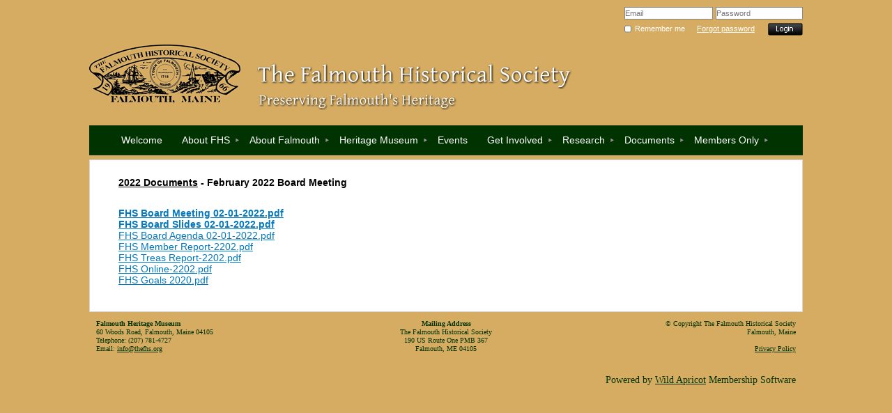

--- FILE ---
content_type: text/html; charset=utf-8
request_url: https://falmouthmehistory.org/page-1856466
body_size: 8015
content:
<!DOCTYPE HTML PUBLIC "-//W3C//DTD XHTML 1.0 Strict//EN" "http://www.w3.org/TR/xhtml1/DTD/xhtml1-strict.dtd">
<html xmlns="http://www.w3.org/1999/xhtml" class="">
  <head id="Head1"> 
    <link rel="stylesheet" type="text/css" href="https://kit-pro.fontawesome.com/releases/latest/css/pro.min.css" />
<meta name="viewport" content="width=device-width" />
<link href="https://sf.wildapricot.org/BuiltTheme/granite_light.v2.0/current/eaac1354/Styles/combined.css" rel="stylesheet" type="text/css" /><link href="https://falmouthmehistory.org/resources/theme/customStyles.css?t=638210825805570000" rel="stylesheet" type="text/css" /><link href="https://falmouthmehistory.org/resources/theme/user_granite_light.v2.0.css?t=635365296110000000" rel="stylesheet" type="text/css" /><link href="https://falmouthmehistory.org/resources/theme/user.css?t=635307514420000000" rel="stylesheet" type="text/css" /><link href="https://live-sf.wildapricot.org/WebUI/built9.12.1-8e232c8/scripts/public/react/index-84b33b4.css" rel="stylesheet" type="text/css" /><link href="https://live-sf.wildapricot.org/WebUI/built9.12.1-8e232c8/css/shared/ui/shared-ui-compiled.css" rel="stylesheet" type="text/css" /><script type="text/javascript" language="javascript" id="idJavaScriptEnvironment">var bonaPage_BuildVer='9.12.1-8e232c8';
var bonaPage_AdminBackendUrl = '/admin/';
var bonaPage_StatRes='https://live-sf.wildapricot.org/WebUI/';
var bonaPage_InternalPageType = { isUndefinedPage : false,isWebPage : true,isAdminPage : false,isDialogPage : false,isSystemPage : false,isErrorPage : false,isError404Page : false };
var bonaPage_PageView = { isAnonymousView : true,isMemberView : false,isAdminView : false };
var WidgetMode = 0;
var bonaPage_IsUserAnonymous = true;
var bonaPage_ThemeVer='eaac1354635307514420000000638210825805570000'; var bonaPage_ThemeId = 'granite_light.v2.0'; var bonaPage_ThemeVersion = '2.0';
var bonaPage_id='1856466'; version_id='';
if (bonaPage_InternalPageType && (bonaPage_InternalPageType.isSystemPage || bonaPage_InternalPageType.isWebPage) && window.self !== window.top) { var success = true; try { var tmp = top.location.href; if (!tmp) { top.location = self.location; } } catch (err) { try { if (self != top) { top.location = self.location; } } catch (err) { try { if (self != top) { top = self; } success = false; } catch (err) { success = false; } } success = false; } if (!success) { window.onload = function() { document.open('text/html', 'replace'); document.write('<ht'+'ml><he'+'ad></he'+'ad><bo'+'dy><h1>Wrong document context!</h1></bo'+'dy></ht'+'ml>'); document.close(); } } }
try { function waMetricsGlobalHandler(args) { if (WA.topWindow.waMetricsOuterGlobalHandler && typeof(WA.topWindow.waMetricsOuterGlobalHandler) === 'function') { WA.topWindow.waMetricsOuterGlobalHandler(args); }}} catch(err) {}
 try { if (parent && parent.BonaPage) parent.BonaPage.implementBonaPage(window); } catch (err) { }
try { document.write('<style type="text/css"> .WaHideIfJSEnabled, .HideIfJSEnabled { display: none; } </style>'); } catch(err) {}
var bonaPage_WebPackRootPath = 'https://live-sf.wildapricot.org/WebUI/built9.12.1-8e232c8/scripts/public/react/';</script><script type="text/javascript" language="javascript" src="https://live-sf.wildapricot.org/WebUI/built9.12.1-8e232c8/scripts/shared/bonapagetop/bonapagetop-compiled.js" id="idBonaPageTop"></script><script type="text/javascript" language="javascript" src="https://live-sf.wildapricot.org/WebUI/built9.12.1-8e232c8/scripts/public/react/index-84b33b4.js" id="ReactPublicJs"></script><script type="text/javascript" language="javascript" src="https://live-sf.wildapricot.org/WebUI/built9.12.1-8e232c8/scripts/shared/ui/shared-ui-compiled.js" id="idSharedJs"></script><script type="text/javascript" language="javascript" src="https://live-sf.wildapricot.org/WebUI/built9.12.1-8e232c8/General.js" id=""></script><script type="text/javascript" language="javascript" src="https://sf.wildapricot.org/BuiltTheme/granite_light.v2.0/current/eaac1354/Scripts/combined.js" id=""></script><title>The Falmouth Historical Society - February 2022 Board Meeting</title>
<link rel="search" type="application/opensearchdescription+xml" title="falmouthmehistory.org" href="/opensearch.ashx" /></head>
  <body id="PAGEID_1856466" class="publicContentView LayoutMain">
<div id="idClipMainContainer" class="cnClipMainContainer">
	<div id="idMainContainer" class="cnMainContainer">
<div id="idTopArea" class="cnTopArea">
				<div id="idTopAreaContent" class="cnTopAreaContent">
<div id="idHeaderContainerTopCorners" class="cornersContainer cnHeaderContainerTopCorners"><div class="topCorners"><div class="c1"></div><div class="c2"></div><div class="c3"></div><div class="c4"></div><div class="c5"></div></div>
</div>
<div id="idHeaderContainer" class="cnHeaderContainer"><div class="d1 d1HeaderContainer">
	<div class="d2 d2HeaderContainer">
	<div class="d3 d3HeaderContainer">
	<div class="d4 d4HeaderContainer">
	<div class="d5 d5HeaderContainer">
	<div class="d6 d6HeaderContainer">
	<div class="d7 d7HeaderContainer">
	<div class="d8 d8HeaderContainer">
	<div class="d9 d9HeaderContainer">
	<div id="idHeaderHeightContainer"  class="inner innerHeaderContainer">
<div id="header_headerContent" class="header_headerContent">
<div id="idHeaderContentHolder" data-componentId="Header" class="WaPlaceHolder headerContentHolder WaPlaceHolderHeader" style="min-height:180px;"><div style=""><div id="idHeaderContent" class="WaGadgetFirst WaGadgetContent headerContent gadgetStyle000" style="margin-bottom:0px;height:180px;" data-componentId="3iDE4Zm" ><div class="gadgetContentEditableArea" style="" data-editableArea="0" data-areaHeight="auto">
&nbsp;<img class="artText" src="/Content/ArtText/4b6ab.png?text=Preserving%20Falmouth%27s%20Heritage&amp;style=Site%20title%203&amp;styleGroup=100&amp;tc1=FFFFFF&amp;tc2=FFFFFF&amp;shc1=000000&amp;fn=Temporarium&amp;fs=14&amp;sid=5841749724578591" title="Preserving Falmouth&amp;#39;s Heritage" alt="Preserving Falmouth&amp;#39;s Heritage" style="position: absolute; top: 132px; left: 242px; z-index: 7; width: 286px; height: 27px;" id="" name="" border="0"> <img class="artText" src="/Content/ArtText/2a781.png?text=The%20Falmouth%20Historical%20Society&amp;style=Site%20title%203&amp;styleGroup=100&amp;tc1=FFFFFF&amp;tc2=FFFFFF&amp;shc1=000000&amp;fn=Temporarium&amp;fs=22&amp;sid=14555965719676520" title="The Falmouth Historical Society" alt="The Falmouth Historical Society" style="position: absolute; top: 90px; left: 240px; z-index: 6;" id="" name="" border="0">&nbsp;<p><br></p><p><br></p><p><br></p><p><a href="/" target="_blank"><img src="/resources/Pictures/FHS%20Web%20Scaled.png" alt="" title="" border="0"></a><br></p></div>
<script type="text/javascript">if (window.WA) { new WaContentGadgetResizer({ id: 'idHeaderContent' }); }</script>
</div><div id="id_LoginBoxGadget" class="WaGadgetLast WaGadgetLoginForm  gadgetStyle000" style="" data-componentId="538089c699244c04a8b1c1e7" ><div class="" style=""  data-areaHeight="auto">
<form method="post" action="https://falmouthmehistory.org/Sys/Login" id="id_LoginBoxGadget_form" class="oAuthIsFalse"  data-disableInAdminMode="true">
<input type="hidden" name="ReturnUrl" id="returnUrl" value="">
  <input type="hidden" name="CurrentUrl" id="id_LoginBoxGadget_currentUrl" value="/page-1856466">
  <input type="hidden" name="browserData" id="id_LoginBoxGadget_browserField">
  <span validatorType="required" controlToValidate="idLoginBoxLoginInputid_LoginBoxGadget" display="dynamic" errorMessage="Email is required" class="mandatorySymbol" style="display:none;"></span>
  <input name="email" class="loginBoxLoginInput" type="text" maxlength="100" placeholder="Email" id="idLoginBoxLoginInputid_LoginBoxGadget" tabindex="1"/>
  <span validatorType="required" controlToValidate="idLoginBoxPasswordInputid_LoginBoxGadget" display="dynamic" errorMessage="Password is required" class="mandatorySymbol" style="display:none;"></span>
  <input class="loginBoxPasswordInput" placeholder="Password" id="idLoginBoxPasswordInputid_LoginBoxGadget" type="password" name="password" maxlength="50" tabindex="2"/>
  <input type="checkbox" id="ctl03_ctl02_loginViewControl_loginControl_RememberMe" class="loginBoxRememberMeCheckbox" name="rememberMe" tabindex="3"/><label for="ctl03_ctl02_loginViewControl_loginControl_RememberMe" class="loginBoxRememberMeLabel">Remember me</label>
  <div class="loginBoxForgotPassword"><a href="https://falmouthmehistory.org/Sys/ResetPasswordRequest">Forgot password</a></div>
  	  
    <div style="display:inline-block; vertical-align:bottom">
         
    <input id="g-recaptcha-invisible_538089c699244c04a8b1c1e7" name="g-recaptcha-invisible" value="recaptcha" type="hidden"/> 
    <div id="recapcha_placeholder_538089c699244c04a8b1c1e7" style="display:none"></div>
    <span id="idReCaptchaValidator_538089c699244c04a8b1c1e7" errorMessage="Please verify that you are not a robot" style="display:none" validatorType="method" ></span>
    <script>
        $("#idReCaptchaValidator_538089c699244c04a8b1c1e7").on( "wavalidate", function(event, validationResult) {
            if (grecaptcha.getResponse(widgetId_538089c699244c04a8b1c1e7).length == 0){
                grecaptcha.execute(widgetId_538089c699244c04a8b1c1e7);	
                validationResult.shouldStopValidation = true;
                return;
            }

            validationResult.result = true;
        });
  
            var widgetId_538089c699244c04a8b1c1e7;

            var onloadCallback_538089c699244c04a8b1c1e7 = function() {
                // Renders the HTML element with id 'recapcha_placeholder_538089c699244c04a8b1c1e7' as a reCAPTCHA widget.
                // The id of the reCAPTCHA widget is assigned to 'widgetId_538089c699244c04a8b1c1e7'.
                widgetId_538089c699244c04a8b1c1e7 = grecaptcha.render('recapcha_placeholder_538089c699244c04a8b1c1e7', {
                'sitekey' : '6LfmM_UhAAAAAJSHT-BwkAlQgN0mMViOmaK7oEIV',
                'size': 'invisible',
                'callback': function(){
                    document.getElementById('g-recaptcha-invisible_538089c699244c04a8b1c1e7').form.submit();
                },
                'theme' : 'light'
            });
        };
    </script>
	
    <script src="https://www.google.com/recaptcha/api.js?onload=onloadCallback_538089c699244c04a8b1c1e7&render=explicit" async defer></script>

  
    </div>
  <input type="submit" name="ctl03$ctl02$loginViewControl$loginControl$Login" value="Log in" id="ctl03_ctl02_loginViewControl_loginControl_Login" tabindex="4" class="loginBoxLoginButton" onclick="if (!WA.isWidgetMode && !browserInfo.clientCookiesEnabled()) {alert('Warning: browser cookies disabled. Please enable them to use this website.'); return false;}"/>
</form>  
<script>
  jq$().ready(function(){
    if (!window.browserInfo) { return; }
    var browserField = document.getElementById('id_LoginBoxGadget' + '_browserField');
    
    if (browserField) {
      browserField.value = browserInfo.getBrowserCapabilitiesData();      
    }
    
    jq$('#id_LoginBoxGadget' + '_form').FormValidate();
    jq$('.WaGadgetLoginForm form').attr('data-disableInAdminMode', 'false');
  });
</script>
</div>
</div></div>
</div></div>
</div></div></div></div></div></div></div></div></div></div></div><div id="idHeaderContainerBottomCorners" class="cornersContainer cnHeaderContainerBottomCorners"><div class="bottomCorners"><div class="c5"></div><div class="c4"></div><div class="c3"></div><div class="c2"></div><div class="c1"></div></div>
</div>
<div id="idHeaderSeparatorTopCorners" class="cornersContainer cnHeaderSeparatorTopCorners"><div class="topCorners"><div class="c1"></div><div class="c2"></div><div class="c3"></div><div class="c4"></div><div class="c5"></div></div>
</div>
<div id="idHeaderSeparator" class="cnHeaderSeparator"><div class="d1">
	<div class="d2">
	<div class="d3">
	<div class="d4">
	<div class="d5">
	<div class="d6">
	<div class="d7">
	<div class="d8">
	<div class="d9">
	<div  class="inner">
</div></div></div></div></div></div></div></div></div></div></div>
<div id="idHeaderSeparatorBottomCorners" class="cornersContainer cnHeaderSeparatorBottomCorner"><div class="bottomCorners"><div class="c5"></div><div class="c4"></div><div class="c3"></div><div class="c2"></div><div class="c1"></div></div>
</div>		
<div id="id_TopMenu" data-componentId="TopMenu" class="WaPlaceHolder cnTopMenu WaPlaceHolderTopMenu" style=""><div style=""><div id="id_MenuGadget" class="WaGadgetOnly WaGadgetMenuHorizontal  gadgetStyle000" style="" data-componentId="538089c699244c04a8b1c1e6" ><div class="mainMenuContainer">
	<ul class="dropdown">
<li class="">
	<div class="itemContainer">
<a href="https://falmouthmehistory.org/">
<span>Welcome</span>
</a>
</div>
</li>
	
<li class="dir">
	<div class="itemContainer">
<a href="https://falmouthmehistory.org/About">
<span>About FHS</span>
</a>
</div>
<ul>
<li class="">
	<div class="itemContainer">
<a href="https://falmouthmehistory.org/Committees">
<span>Committees</span>
</a>
</div>
</li>
	
<li class="dir">
	<div class="itemContainer">
<a href="https://falmouthmehistory.org/Board-of-Directors">
<span>Board of Directors</span>
</a>
</div>
<ul>
<li class="">
	<div class="itemContainer">
<a href="https://falmouthmehistory.org/page-1856542">
<span>Recent Board Members</span>
</a>
</div>
</li>
	
</ul>
</li>
	
<li class="">
	<div class="itemContainer">
<a href="https://falmouthmehistory.org/Contact">
<span>Contact</span>
</a>
</div>
</li>
	
<li class="">
	<div class="itemContainer">
<a href="https://falmouthmehistory.org/page-1856394">
<span>Society Goals</span>
</a>
</div>
</li>
	
<li class="">
	<div class="itemContainer">
<a href="https://falmouthmehistory.org/Policies">
<span>Terms and Policies</span>
</a>
</div>
</li>
	
</ul>
</li>
	
<li class="dir">
	<div class="itemContainer">
<a href="https://falmouthmehistory.org/About-Falmouth">
<span>About Falmouth</span>
</a>
</div>
<ul>
<li class="">
	<div class="itemContainer">
<a href="https://falmouthmehistory.org/history">
<span>Colonial Origins</span>
</a>
</div>
</li>
	
<li class="">
	<div class="itemContainer">
<a href="https://falmouthmehistory.org/almouchiquois">
<span>The Almouchiquois</span>
</a>
</div>
</li>
	
<li class="">
	<div class="itemContainer">
<a href="https://falmouthmehistory.org/From-Town-to-Destination-to-Suburb">
<span>From Town, to Destination, to Suburb</span>
</a>
</div>
</li>
	
<li class="">
	<div class="itemContainer">
<a href="https://falmouthmehistory.org/Historic-Site-Tours">
<span>Historic Site Tours</span>
</a>
</div>
</li>
	
<li class="dir">
	<div class="itemContainer">
<a href="https://falmouthmehistory.org/Retrospective">
<span>Falmouth Retrospective</span>
</a>
</div>
<ul>
<li class="">
	<div class="itemContainer">
<a href="https://falmouthmehistory.org/page-1856543">
<span>Falmouth Retrospective-May 2025</span>
</a>
</div>
</li>
	
<li class="">
	<div class="itemContainer">
<a href="https://falmouthmehistory.org/page-1856540">
<span>Falmouth Retrospective—May 2024</span>
</a>
</div>
</li>
	
<li class="">
	<div class="itemContainer">
<a href="https://falmouthmehistory.org/page-1856517">
<span>Falmouth Retrospective—May 2023</span>
</a>
</div>
</li>
	
<li class="">
	<div class="itemContainer">
<a href="https://falmouthmehistory.org/page-1856480">
<span>Falmouth Retrospective—May 2022</span>
</a>
</div>
</li>
	
<li class="">
	<div class="itemContainer">
<a href="https://falmouthmehistory.org/page-1856441">
<span>Falmouth Retrospective—April 2021</span>
</a>
</div>
</li>
	
<li class="">
	<div class="itemContainer">
<a href="https://falmouthmehistory.org/page-1856423">
<span>Falmouth Retrospective—March 2020</span>
</a>
</div>
</li>
	
<li class="">
	<div class="itemContainer">
<a href="https://falmouthmehistory.org/page-1856450">
<span>Falmouth Retrospective—February 2021</span>
</a>
</div>
</li>
	
<li class="">
	<div class="itemContainer">
<a href="https://falmouthmehistory.org/page-1856424">
<span>Falmouth Retrospective-December 2019</span>
</a>
</div>
</li>
	
</ul>
</li>
	
<li class="dir">
	<div class="itemContainer">
<a href="https://falmouthmehistory.org/page-1856536">
<span>Semiquincentennial</span>
</a>
</div>
<ul>
<li class="">
	<div class="itemContainer">
<a href="https://falmouthmehistory.org/250-Rebellion">
<span>Rebellion!</span>
</a>
</div>
</li>
	
</ul>
</li>
	
</ul>
</li>
	
<li class="dir">
	<div class="itemContainer">
<a href="https://falmouthmehistory.org/Falmouth-Heritage-Museum">
<span>Heritage Museum</span>
</a>
</div>
<ul>
<li class="">
	<div class="itemContainer">
<a href="https://falmouthmehistory.org/page-1856425">
<span>Post-Pandemic</span>
</a>
</div>
</li>
	
<li class="">
	<div class="itemContainer">
<a href="https://falmouthmehistory.org/page-1856497">
<span>Museum Catalog</span>
</a>
</div>
</li>
	
<li class="">
	<div class="itemContainer">
<a href="https://falmouthmehistory.org/Bookstore">
<span>Museum Bookstore</span>
</a>
</div>
</li>
	
<li class="">
	<div class="itemContainer">
<a href="https://falmouthmehistory.org/page-1856479">
<span>Digital Payments</span>
</a>
</div>
</li>
	
</ul>
</li>
	
<li class="">
	<div class="itemContainer">
<a href="https://falmouthmehistory.org/page-1824072">
<span>Events</span>
</a>
</div>
</li>
	
<li class="dir">
	<div class="itemContainer">
<a href="https://falmouthmehistory.org/join">
<span>Get Involved</span>
</a>
</div>
<ul>
<li class="">
	<div class="itemContainer">
<a href="https://falmouthmehistory.org/Join-or-Renew">
<span>Become a Member</span>
</a>
</div>
</li>
	
<li class="">
	<div class="itemContainer">
<a href="https://falmouthmehistory.org/Corporate-Sponsorship">
<span>Corporate Sponsorship</span>
</a>
</div>
</li>
	
<li class="">
	<div class="itemContainer">
<a href="https://falmouthmehistory.org/Donate">
<span>Donate / Loan</span>
</a>
</div>
</li>
	
<li class="">
	<div class="itemContainer">
<a href="https://falmouthmehistory.org/Annual-Appeal">
<span>Annual Appeal</span>
</a>
</div>
</li>
	
<li class="">
	<div class="itemContainer">
<a href="https://falmouthmehistory.org/Donations-Dues">
<span>Donation/Dues Payments</span>
</a>
</div>
</li>
	
<li class="">
	<div class="itemContainer">
<a href="https://falmouthmehistory.org/Volunteer">
<span>Volunteer</span>
</a>
</div>
</li>
	
</ul>
</li>
	
<li class="dir">
	<div class="itemContainer">
<a href="https://falmouthmehistory.org/Research">
<span>Research</span>
</a>
</div>
<ul>
<li class="">
	<div class="itemContainer">
<a href="https://falmouthmehistory.org/Falmouth-Town-Reports">
<span>Falmouth Town Reports</span>
</a>
</div>
</li>
	
<li class="">
	<div class="itemContainer">
<a href="https://falmouthmehistory.org/Falmouth-History-References">
<span>Falmouth History References</span>
</a>
</div>
</li>
	
<li class="">
	<div class="itemContainer">
<a href="https://falmouthmehistory.org/Falmouth-Family-References">
<span>Falmouth Family References</span>
</a>
</div>
</li>
	
<li class="">
	<div class="itemContainer">
<a href="https://falmouthmehistory.org/Falmouth-Historical-Maps">
<span>Falmouth Historical Maps</span>
</a>
</div>
</li>
	
</ul>
</li>
	
<li class="dir">
	<div class="itemContainer">
<a href="https://falmouthmehistory.org/Documents">
<span>Documents</span>
</a>
</div>
<ul>
<li class="">
	<div class="itemContainer">
<a href="https://falmouthmehistory.org/Newsletter">
<span>From the Collections</span>
</a>
</div>
</li>
	
<li class="dir">
	<div class="itemContainer">
<a href="https://falmouthmehistory.org/page-1856544">
<span>FHS 2026 Board and Annual Meetings</span>
</a>
</div>
<ul>
<li class="">
	<div class="itemContainer">
<a href="https://falmouthmehistory.org/page-1856545">
<span>January 2026 Board Meeting</span>
</a>
</div>
</li>
	
<li class="">
	<div class="itemContainer">
<a href="https://falmouthmehistory.org/page-1856556">
<span>February 2026 Board Meeting</span>
</a>
</div>
</li>
	
<li class="">
	<div class="itemContainer">
<a href="https://falmouthmehistory.org/page-1856555">
<span>March 2026 Board Meeting</span>
</a>
</div>
</li>
	
<li class="">
	<div class="itemContainer">
<a href="https://falmouthmehistory.org/page-1856554">
<span>April 2026 Board Meeting</span>
</a>
</div>
</li>
	
<li class="">
	<div class="itemContainer">
<a href="https://falmouthmehistory.org/page-1856553">
<span>May 2026 Board Meeting</span>
</a>
</div>
</li>
	
<li class="">
	<div class="itemContainer">
<a href="https://falmouthmehistory.org/page-1856552">
<span>June 2026 Board Meeting</span>
</a>
</div>
</li>
	
<li class="">
	<div class="itemContainer">
<a href="https://falmouthmehistory.org/page-1856551">
<span>July 2026 Board Meeting</span>
</a>
</div>
</li>
	
<li class="">
	<div class="itemContainer">
<a href="https://falmouthmehistory.org/page-1856548">
<span>August 2026 Board Meeting</span>
</a>
</div>
</li>
	
<li class="">
	<div class="itemContainer">
<a href="https://falmouthmehistory.org/page-1856549">
<span>September 2026 Board Meeting</span>
</a>
</div>
</li>
	
<li class="">
	<div class="itemContainer">
<a href="https://falmouthmehistory.org/page-1856550">
<span>October 2026 Board Meeting</span>
</a>
</div>
</li>
	
<li class="">
	<div class="itemContainer">
<a href="https://falmouthmehistory.org/2026-Annual-Meeting">
<span>2026 Annual Meeting</span>
</a>
</div>
</li>
	
<li class="">
	<div class="itemContainer">
<a href="https://falmouthmehistory.org/page-1856547">
<span>November 2026 Board Meeting</span>
</a>
</div>
</li>
	
<li class="">
	<div class="itemContainer">
<a href="https://falmouthmehistory.org/page-1856546">
<span>December 2026 Board Meeting</span>
</a>
</div>
</li>
	
</ul>
</li>
	
<li class="dir">
	<div class="itemContainer">
<a href="https://falmouthmehistory.org/page-1856520">
<span>FHS 2025 Board and Annual Meetings</span>
</a>
</div>
<ul>
<li class="">
	<div class="itemContainer">
<a href="https://falmouthmehistory.org/page-1856522">
<span>January 2025 Board Meeting</span>
</a>
</div>
</li>
	
<li class="">
	<div class="itemContainer">
<a href="https://falmouthmehistory.org/2025-Winter-Annual-Meeting">
<span>2025 Winter Annual Meeting</span>
</a>
</div>
</li>
	
<li class="">
	<div class="itemContainer">
<a href="https://falmouthmehistory.org/page-1856523">
<span>February 2025 Board Meeting</span>
</a>
</div>
</li>
	
<li class="">
	<div class="itemContainer">
<a href="https://falmouthmehistory.org/page-1856524">
<span>March 2025 Board Meeting</span>
</a>
</div>
</li>
	
<li class="">
	<div class="itemContainer">
<a href="https://falmouthmehistory.org/page-1856525">
<span>April 2025 Board Meeting</span>
</a>
</div>
</li>
	
<li class="">
	<div class="itemContainer">
<a href="https://falmouthmehistory.org/page-1856526">
<span>May 2025 Board Meeting</span>
</a>
</div>
</li>
	
<li class="">
	<div class="itemContainer">
<a href="https://falmouthmehistory.org/page-1856527">
<span>June 2025 Board Meeting</span>
</a>
</div>
</li>
	
<li class="">
	<div class="itemContainer">
<a href="https://falmouthmehistory.org/page-1856528">
<span>July 2025 Board Meeting</span>
</a>
</div>
</li>
	
<li class="">
	<div class="itemContainer">
<a href="https://falmouthmehistory.org/page-1856529">
<span>August 2025 Board Meeting</span>
</a>
</div>
</li>
	
<li class="">
	<div class="itemContainer">
<a href="https://falmouthmehistory.org/page-1856530">
<span>September 2025 Board Meeting</span>
</a>
</div>
</li>
	
<li class="">
	<div class="itemContainer">
<a href="https://falmouthmehistory.org/page-1856531">
<span>October 2025 Board Meeting</span>
</a>
</div>
</li>
	
<li class="">
	<div class="itemContainer">
<a href="https://falmouthmehistory.org/page-1856541">
<span>2025 Fall Annual Meeting</span>
</a>
</div>
</li>
	
<li class="">
	<div class="itemContainer">
<a href="https://falmouthmehistory.org/page-1856532">
<span>November 2025 Board Meeting</span>
</a>
</div>
</li>
	
<li class="">
	<div class="itemContainer">
<a href="https://falmouthmehistory.org/page-1856533">
<span>December 2025 Board Meet</span>
</a>
</div>
</li>
	
</ul>
</li>
	
<li class="dir">
	<div class="itemContainer">
<a href="https://falmouthmehistory.org/page-1856500">
<span>FHS 2024 Board and Annual Meetings</span>
</a>
</div>
<ul>
<li class="">
	<div class="itemContainer">
<a href="https://falmouthmehistory.org/page-1856501">
<span>January 2024 Board Meeting</span>
</a>
</div>
</li>
	
<li class="">
	<div class="itemContainer">
<a href="https://falmouthmehistory.org/Annual-Meeting-2024">
<span>2024 Annual Meeting</span>
</a>
</div>
</li>
	
<li class="">
	<div class="itemContainer">
<a href="https://falmouthmehistory.org/page-1856513">
<span>February 2024 Board Meeting</span>
</a>
</div>
</li>
	
<li class="">
	<div class="itemContainer">
<a href="https://falmouthmehistory.org/page-1856512">
<span>March 2024 Board Meeting</span>
</a>
</div>
</li>
	
<li class="">
	<div class="itemContainer">
<a href="https://falmouthmehistory.org/page-1856511">
<span>April 2024 Board Meeting</span>
</a>
</div>
</li>
	
<li class="">
	<div class="itemContainer">
<a href="https://falmouthmehistory.org/page-1856510">
<span>May 2024 Board Meeting</span>
</a>
</div>
</li>
	
<li class="">
	<div class="itemContainer">
<a href="https://falmouthmehistory.org/page-1856509">
<span>June 2024 Board Meeting</span>
</a>
</div>
</li>
	
<li class="">
	<div class="itemContainer">
<a href="https://falmouthmehistory.org/page-1856507">
<span>July 2024 Board Meeting</span>
</a>
</div>
</li>
	
<li class="">
	<div class="itemContainer">
<a href="https://falmouthmehistory.org/page-1856506">
<span>August 2024 Board Meeting</span>
</a>
</div>
</li>
	
<li class="">
	<div class="itemContainer">
<a href="https://falmouthmehistory.org/page-1856505">
<span>September 2024 Board Meeting</span>
</a>
</div>
</li>
	
<li class="">
	<div class="itemContainer">
<a href="https://falmouthmehistory.org/page-1856504">
<span>October 2024 Board Meeting</span>
</a>
</div>
</li>
	
<li class="">
	<div class="itemContainer">
<a href="https://falmouthmehistory.org/page-1856503">
<span>November 2024 Board Meeting</span>
</a>
</div>
</li>
	
<li class="">
	<div class="itemContainer">
<a href="https://falmouthmehistory.org/page-1856502">
<span>December 2024 Board Meeting</span>
</a>
</div>
</li>
	
</ul>
</li>
	
<li class="dir">
	<div class="itemContainer">
<a href="https://falmouthmehistory.org/FHS-2023-Board-and-Annual-Meetings">
<span>FHS 2023 Board and Annual Meetings</span>
</a>
</div>
<ul>
<li class="">
	<div class="itemContainer">
<a href="https://falmouthmehistory.org/page-1856482">
<span>January 2023 Board Meeting</span>
</a>
</div>
</li>
	
<li class="">
	<div class="itemContainer">
<a href="https://falmouthmehistory.org/Annual-2023">
<span>2023 Annual Meeting</span>
</a>
</div>
</li>
	
<li class="">
	<div class="itemContainer">
<a href="https://falmouthmehistory.org/page-1856493">
<span>February 2023 Board Meeting</span>
</a>
</div>
</li>
	
<li class="">
	<div class="itemContainer">
<a href="https://falmouthmehistory.org/page-1856492">
<span>March 2023 Board Meeting</span>
</a>
</div>
</li>
	
<li class="">
	<div class="itemContainer">
<a href="https://falmouthmehistory.org/page-1856491">
<span>April 2023 Board Meeting</span>
</a>
</div>
</li>
	
<li class="">
	<div class="itemContainer">
<a href="https://falmouthmehistory.org/page-1856490">
<span>May 2023 Board Meeting</span>
</a>
</div>
</li>
	
<li class="">
	<div class="itemContainer">
<a href="https://falmouthmehistory.org/page-1856489">
<span>June 2023 Board Meeting</span>
</a>
</div>
</li>
	
<li class="">
	<div class="itemContainer">
<a href="https://falmouthmehistory.org/page-1856483">
<span>July 2023 Board Meeting</span>
</a>
</div>
</li>
	
<li class="">
	<div class="itemContainer">
<a href="https://falmouthmehistory.org/page-1856485">
<span>August 2023 Board Meeting</span>
</a>
</div>
</li>
	
<li class="">
	<div class="itemContainer">
<a href="https://falmouthmehistory.org/page-1856488">
<span>September 2023 Board Meeting</span>
</a>
</div>
</li>
	
<li class="">
	<div class="itemContainer">
<a href="https://falmouthmehistory.org/page-1856484">
<span>October 2023 Board Meeting</span>
</a>
</div>
</li>
	
<li class="">
	<div class="itemContainer">
<a href="https://falmouthmehistory.org/page-1856487">
<span>November 2023 Board Meeting</span>
</a>
</div>
</li>
	
<li class="">
	<div class="itemContainer">
<a href="https://falmouthmehistory.org/page-1856486">
<span>December 2023 Board Meeting</span>
</a>
</div>
</li>
	
</ul>
</li>
	
<li class="dir">
	<div class="itemContainer">
<a href="https://falmouthmehistory.org/FHS-2022-Board-and-Annual-Meetings">
<span>FHS 2022 Board and Annual Meetings</span>
</a>
</div>
<ul>
<li class="">
	<div class="itemContainer">
<a href="https://falmouthmehistory.org/page-1856464">
<span>January 2022 Board Meeting</span>
</a>
</div>
</li>
	
<li class="">
	<div class="itemContainer">
<a href="https://falmouthmehistory.org/FHS-2022-Annual-Meeting">
<span>2022 Annual Meeting</span>
</a>
</div>
</li>
	
<li class=" selected">
	<div class="itemContainer">
<span>February 2022 Board Meeting</span>
</div>
</li>
	
<li class="">
	<div class="itemContainer">
<a href="https://falmouthmehistory.org/page-1856467">
<span>March 2022 Board Meeting</span>
</a>
</div>
</li>
	
<li class="">
	<div class="itemContainer">
<a href="https://falmouthmehistory.org/page-1856468">
<span>April 2022 Board Meeting</span>
</a>
</div>
</li>
	
<li class="">
	<div class="itemContainer">
<a href="https://falmouthmehistory.org/page-1856469">
<span>May 2022 Board Meeting</span>
</a>
</div>
</li>
	
<li class="">
	<div class="itemContainer">
<a href="https://falmouthmehistory.org/page-1856470">
<span>June 2022 Board Meeting</span>
</a>
</div>
</li>
	
<li class="">
	<div class="itemContainer">
<a href="https://falmouthmehistory.org/page-1856471">
<span>July 2022 Board Meeting</span>
</a>
</div>
</li>
	
<li class="">
	<div class="itemContainer">
<a href="https://falmouthmehistory.org/page-1856472">
<span>August 2022 Board Meeting</span>
</a>
</div>
</li>
	
<li class="">
	<div class="itemContainer">
<a href="https://falmouthmehistory.org/page-1856473">
<span>September 2022 Board Meeting</span>
</a>
</div>
</li>
	
<li class="">
	<div class="itemContainer">
<a href="https://falmouthmehistory.org/page-1856474">
<span>October 2022 Board Meeting</span>
</a>
</div>
</li>
	
<li class="">
	<div class="itemContainer">
<a href="https://falmouthmehistory.org/page-1856475">
<span>November 2022 Board Meeting</span>
</a>
</div>
</li>
	
<li class="">
	<div class="itemContainer">
<a href="https://falmouthmehistory.org/page-1856476">
<span>December 2022 Board Meeting</span>
</a>
</div>
</li>
	
</ul>
</li>
	
<li class="dir">
	<div class="itemContainer">
<a href="https://falmouthmehistory.org/FHS-2021-Board-and-Annual-Meetings">
<span>FHS 2021 Board and Annual Meetings</span>
</a>
</div>
<ul>
<li class="">
	<div class="itemContainer">
<a href="https://falmouthmehistory.org/page-1856428">
<span>January 2021 Board Meeting</span>
</a>
</div>
</li>
	
<li class="">
	<div class="itemContainer">
<a href="https://falmouthmehistory.org/page-1856430">
<span>February 2021 Board Meeting</span>
</a>
</div>
</li>
	
<li class="">
	<div class="itemContainer">
<a href="https://falmouthmehistory.org/page-1856431">
<span>March 2021 Board Meeting</span>
</a>
</div>
</li>
	
<li class="">
	<div class="itemContainer">
<a href="https://falmouthmehistory.org/page-1856432">
<span>April 2021 Board Meeting</span>
</a>
</div>
</li>
	
<li class="">
	<div class="itemContainer">
<a href="https://falmouthmehistory.org/page-1856429">
<span>May 2021 Board Meeting</span>
</a>
</div>
</li>
	
<li class="">
	<div class="itemContainer">
<a href="https://falmouthmehistory.org/page-1856439">
<span>June 2021 Board Meeting</span>
</a>
</div>
</li>
	
<li class="">
	<div class="itemContainer">
<a href="https://falmouthmehistory.org/page-1856438">
<span>July 2021 Board Meeting</span>
</a>
</div>
</li>
	
<li class="">
	<div class="itemContainer">
<a href="https://falmouthmehistory.org/page-1856437">
<span>August 2021 Board Meeting</span>
</a>
</div>
</li>
	
<li class="">
	<div class="itemContainer">
<a href="https://falmouthmehistory.org/page-1856436">
<span>September 2021 Board Meeting</span>
</a>
</div>
</li>
	
<li class="">
	<div class="itemContainer">
<a href="https://falmouthmehistory.org/page-1856435">
<span>October 2021 Board Meeting</span>
</a>
</div>
</li>
	
<li class="">
	<div class="itemContainer">
<a href="https://falmouthmehistory.org/page-1856434">
<span>November 2021 Board Meeting</span>
</a>
</div>
</li>
	
<li class="">
	<div class="itemContainer">
<a href="https://falmouthmehistory.org/page-1856433">
<span>December 2021 Board Meeting</span>
</a>
</div>
</li>
	
</ul>
</li>
	
<li class="dir">
	<div class="itemContainer">
<a href="https://falmouthmehistory.org/page-1856379">
<span>FHS 2020 Board and Annual Meetings</span>
</a>
</div>
<ul>
<li class="">
	<div class="itemContainer">
<a href="https://falmouthmehistory.org/page-1856380">
<span>January 2020 Board Meeting</span>
</a>
</div>
</li>
	
<li class="">
	<div class="itemContainer">
<a href="https://falmouthmehistory.org/page-1856381">
<span>February 2020 Board Meeting</span>
</a>
</div>
</li>
	
<li class="">
	<div class="itemContainer">
<a href="https://falmouthmehistory.org/page-1856382">
<span>March 2020 Board Meeting</span>
</a>
</div>
</li>
	
<li class="">
	<div class="itemContainer">
<a href="https://falmouthmehistory.org/page-1856383">
<span>April 2020 Board Meeting</span>
</a>
</div>
</li>
	
<li class="">
	<div class="itemContainer">
<a href="https://falmouthmehistory.org/page-1856384">
<span>May 2020 Board Meeting</span>
</a>
</div>
</li>
	
<li class="">
	<div class="itemContainer">
<a href="https://falmouthmehistory.org/page-1856385">
<span>June 2020 Board Meeting</span>
</a>
</div>
</li>
	
<li class="">
	<div class="itemContainer">
<a href="https://falmouthmehistory.org/page-1856386">
<span>July 2020 Board Meeting</span>
</a>
</div>
</li>
	
<li class="">
	<div class="itemContainer">
<a href="https://falmouthmehistory.org/page-1856387">
<span>August 2020 Board Meeting</span>
</a>
</div>
</li>
	
<li class="">
	<div class="itemContainer">
<a href="https://falmouthmehistory.org/page-1856388">
<span>September 2020 Board Meeting</span>
</a>
</div>
</li>
	
<li class="">
	<div class="itemContainer">
<a href="https://falmouthmehistory.org/page-1856391">
<span>October 2020 Board Meeting</span>
</a>
</div>
</li>
	
<li class="">
	<div class="itemContainer">
<a href="https://falmouthmehistory.org/page-1856390">
<span>November 2020 Board Meeting</span>
</a>
</div>
</li>
	
<li class="">
	<div class="itemContainer">
<a href="https://falmouthmehistory.org/page-1856393">
<span>December 2020 Board Meeting</span>
</a>
</div>
</li>
	
<li class="">
	<div class="itemContainer">
<a href="https://falmouthmehistory.org/Annual2020">
<span>2020-21 Annual Meeting</span>
</a>
</div>
</li>
	
</ul>
</li>
	
<li class="dir">
	<div class="itemContainer">
<a href="https://falmouthmehistory.org/page-1856355">
<span>FHS 2019 Board and Annual Meetings</span>
</a>
</div>
<ul>
<li class="">
	<div class="itemContainer">
<a href="https://falmouthmehistory.org/page-1856356">
<span>January 2019 Board Meeting</span>
</a>
</div>
</li>
	
<li class="">
	<div class="itemContainer">
<a href="https://falmouthmehistory.org/page-1856357">
<span>February 2019 Board Meeting</span>
</a>
</div>
</li>
	
<li class="">
	<div class="itemContainer">
<a href="https://falmouthmehistory.org/page-1856358">
<span>March 2019 Board Meeting</span>
</a>
</div>
</li>
	
<li class="">
	<div class="itemContainer">
<a href="https://falmouthmehistory.org/page-1856359">
<span>April 2019 Board Meeting</span>
</a>
</div>
</li>
	
<li class="">
	<div class="itemContainer">
<a href="https://falmouthmehistory.org/page-1856360">
<span>May 2019 Board Meeting</span>
</a>
</div>
</li>
	
<li class="">
	<div class="itemContainer">
<a href="https://falmouthmehistory.org/page-1856361">
<span>June 2019 Board Meeting</span>
</a>
</div>
</li>
	
<li class="">
	<div class="itemContainer">
<a href="https://falmouthmehistory.org/page-1856362">
<span>July 2019 Board Meeting</span>
</a>
</div>
</li>
	
<li class="">
	<div class="itemContainer">
<a href="https://falmouthmehistory.org/page-1856363">
<span>August 2019 Board Meeting</span>
</a>
</div>
</li>
	
<li class="">
	<div class="itemContainer">
<a href="https://falmouthmehistory.org/page-1856376">
<span>August 2019 Virtual Board Meeting</span>
</a>
</div>
</li>
	
<li class="">
	<div class="itemContainer">
<a href="https://falmouthmehistory.org/page-1856364">
<span>September 2019 Board Meeting</span>
</a>
</div>
</li>
	
<li class="">
	<div class="itemContainer">
<a href="https://falmouthmehistory.org/page-1856365">
<span>October 2019 Board Meeting</span>
</a>
</div>
</li>
	
<li class="">
	<div class="itemContainer">
<a href="https://falmouthmehistory.org/page-1856366">
<span>2019 Annual Meeting</span>
</a>
</div>
</li>
	
<li class="">
	<div class="itemContainer">
<a href="https://falmouthmehistory.org/Special-Meeting">
<span>Special Meeting</span>
</a>
</div>
</li>
	
<li class="">
	<div class="itemContainer">
<a href="https://falmouthmehistory.org/page-1856367">
<span>November 2019 Board Meeting</span>
</a>
</div>
</li>
	
<li class="">
	<div class="itemContainer">
<a href="https://falmouthmehistory.org/page-1856368">
<span>December 2019 Board Meeting</span>
</a>
</div>
</li>
	
</ul>
</li>
	
<li class="dir">
	<div class="itemContainer">
<a href="https://falmouthmehistory.org/Archived-Documents">
<span>Archived Documents</span>
</a>
</div>
<ul>
<li class="dir">
	<div class="itemContainer">
<a href="https://falmouthmehistory.org/FHS-2018">
<span>FHS 2018 Board and Annual Meetings</span>
</a>
</div>
<ul>
<li class="">
	<div class="itemContainer">
<a href="https://falmouthmehistory.org/page-1856342">
<span>January 2018 Board Meeting</span>
</a>
</div>
</li>
	
<li class="">
	<div class="itemContainer">
<a href="https://falmouthmehistory.org/February-2018-Board-Meeting">
<span>February 2018 Board Meeting</span>
</a>
</div>
</li>
	
<li class="">
	<div class="itemContainer">
<a href="https://falmouthmehistory.org/March-2018-Board-Meeting">
<span>March 2018 Board Meeting</span>
</a>
</div>
</li>
	
<li class="">
	<div class="itemContainer">
<a href="https://falmouthmehistory.org/April-2018-Board-Meeting">
<span>April 2018 Board Meeting</span>
</a>
</div>
</li>
	
<li class="">
	<div class="itemContainer">
<a href="https://falmouthmehistory.org/May-2018-Board-Meeting">
<span>May 2018 Board Meeting</span>
</a>
</div>
</li>
	
<li class="">
	<div class="itemContainer">
<a href="https://falmouthmehistory.org/June-2018-Board-Meeting">
<span>June 2018 Board Meeting</span>
</a>
</div>
</li>
	
<li class="">
	<div class="itemContainer">
<a href="https://falmouthmehistory.org/page-1856348">
<span>July 2018 Board Meeting</span>
</a>
</div>
</li>
	
<li class="">
	<div class="itemContainer">
<a href="https://falmouthmehistory.org/page-1856349">
<span>August 2018 Board Meeting</span>
</a>
</div>
</li>
	
<li class="">
	<div class="itemContainer">
<a href="https://falmouthmehistory.org/page-1856350">
<span>September 2018 Board Meeting</span>
</a>
</div>
</li>
	
<li class="">
	<div class="itemContainer">
<a href="https://falmouthmehistory.org/page-1856351">
<span>October 2018 Board Meeting</span>
</a>
</div>
</li>
	
<li class="">
	<div class="itemContainer">
<a href="https://falmouthmehistory.org/page-1856352">
<span>2018 Annual Meeting</span>
</a>
</div>
</li>
	
<li class="">
	<div class="itemContainer">
<a href="https://falmouthmehistory.org/page-1856353">
<span>November 2018 Board Meeting</span>
</a>
</div>
</li>
	
<li class="">
	<div class="itemContainer">
<a href="https://falmouthmehistory.org/page-1856354">
<span>December 2018 Board Meeting</span>
</a>
</div>
</li>
	
</ul>
</li>
	
<li class="dir">
	<div class="itemContainer">
<a href="https://falmouthmehistory.org/2017">
<span>FHS 2017 Board and Annual Meetings</span>
</a>
</div>
<ul>
<li class="">
	<div class="itemContainer">
<a href="https://falmouthmehistory.org/January-2017-Board-Meetings">
<span>January 2017 Board Meetings</span>
</a>
</div>
</li>
	
<li class="">
	<div class="itemContainer">
<a href="https://falmouthmehistory.org/February-2017-Board-Meeting">
<span>February 2017 Board Meeting</span>
</a>
</div>
</li>
	
<li class="">
	<div class="itemContainer">
<a href="https://falmouthmehistory.org/page-1856323">
<span>March 2017 Board Meeting</span>
</a>
</div>
</li>
	
<li class="">
	<div class="itemContainer">
<a href="https://falmouthmehistory.org/April-2017-Board-Meeting">
<span>April 2017 Board Meeting</span>
</a>
</div>
</li>
	
<li class="">
	<div class="itemContainer">
<a href="https://falmouthmehistory.org/May-2017-Board-Meeting">
<span>May 2017 Board Meeting</span>
</a>
</div>
</li>
	
<li class="">
	<div class="itemContainer">
<a href="https://falmouthmehistory.org/June-2017-Board-Meeting">
<span>June 2017 Board Meeting</span>
</a>
</div>
</li>
	
<li class="">
	<div class="itemContainer">
<a href="https://falmouthmehistory.org/July-1027-Board-Meeting">
<span>July 2017 Board Meeting</span>
</a>
</div>
</li>
	
<li class="">
	<div class="itemContainer">
<a href="https://falmouthmehistory.org/August-2017-Board-Meeting">
<span>August 2017 Board Meeting</span>
</a>
</div>
</li>
	
<li class="">
	<div class="itemContainer">
<a href="https://falmouthmehistory.org/September-2017-Board-Meeting">
<span>September 2017 Board Meeting</span>
</a>
</div>
</li>
	
<li class="">
	<div class="itemContainer">
<a href="https://falmouthmehistory.org/October-2017-Board-Meeting">
<span>October 2017 Board Meeting</span>
</a>
</div>
</li>
	
<li class="">
	<div class="itemContainer">
<a href="https://falmouthmehistory.org/FHS-Annual-Meeting-2017">
<span>2017 Annual Meeting</span>
</a>
</div>
</li>
	
<li class="">
	<div class="itemContainer">
<a href="https://falmouthmehistory.org/November-Board-Meeting">
<span>November 2017 Board Meeting</span>
</a>
</div>
</li>
	
<li class="">
	<div class="itemContainer">
<a href="https://falmouthmehistory.org/December-2017-Board-Minutes">
<span>December 2017 Board Minutes</span>
</a>
</div>
</li>
	
</ul>
</li>
	
<li class="">
	<div class="itemContainer">
<a href="https://falmouthmehistory.org/2016">
<span>FHS 2016 Board and Annual Meetings</span>
</a>
</div>
</li>
	
<li class="">
	<div class="itemContainer">
<a href="https://falmouthmehistory.org/FHS-2015">
<span>FHS 2015 Board and Annual Meetings</span>
</a>
</div>
</li>
	
<li class="">
	<div class="itemContainer">
<a href="https://falmouthmehistory.org/FHS-2014">
<span>FHS 2014 Board and Annual Meetings</span>
</a>
</div>
</li>
	
<li class="">
	<div class="itemContainer">
<a href="https://falmouthmehistory.org/FHS-2013">
<span>FHS 2013 Board and Annual Meetings</span>
</a>
</div>
</li>
	
<li class="">
	<div class="itemContainer">
<a href="https://falmouthmehistory.org/FHS-2012">
<span>FHS 2012 Board and Annual Meetings</span>
</a>
</div>
</li>
	
<li class="">
	<div class="itemContainer">
<a href="https://falmouthmehistory.org/page-1856460">
<span>FHS 2011 Board and Annual Meetings</span>
</a>
</div>
</li>
	
</ul>
</li>
	
</ul>
</li>
	
<li class="dir">
	<div class="itemContainer">
<a href="https://falmouthmehistory.org/New-Members-Only">
<span>Members Only</span>
</a>
</div>
<ul>
<li class="">
	<div class="itemContainer">
<a href="https://falmouthmehistory.org/Society-Research">
<span>Society Research</span>
</a>
</div>
</li>
	
</ul>
</li>
	
</ul>
</div>	
</div></div>
</div> </div>
			</div>
<div id="idContentContainer" class="cnContentContainer  rootHasSubitems">
<div id="idContentTopShadow" class="cnContentTopShadow">
				<div class="topleft">
					<div class="topright">
						<div class="topmid"><div class="inner"></div></div>
					</div>
				</div>
			</div>
			<div id="idContentLeftShadow" class="cnContentLeftShadow">
				<div id="idContentRightShadow" class="cnContentRightShadow">
					<div id="idContent" class="cnContent">
						<div id="idInnerContent" class="cnInnerContent">
							<div id="idPrimaryContentContainer" class="cnPrimaryContentContainer">
								<div id="idPrimaryContentBlock1" class="cnPrimaryContentBlock1 block">
									<div id="idPrimaryContentBlock1ContentHolder" class="cnPrimaryContentBlock1ContentHolder">
                                        <div id="idPrimaryContentBlock1Content" data-componentId="Content" class="WaPlaceHolder cnPrimaryContentBlock1Content WaPlaceHolderContent" style=""><div style=""><div id="id_i3IjIXT" class="WaGadgetOnly WaGadgetContent  gadgetStyle000" style="" data-componentId="i3IjIXT" ><div class="gadgetContentEditableArea" style="" data-editableArea="0" data-areaHeight="auto">
<p style="line-height: 24px;"><strong><font color="#000000"><strong><font color="#000000"><strong><font color="#000000"><strong><a href="/FHS-2022-Board-and-Annual-Meetings"><font color="#000000"><font color="#000000">2022 Documents</font></font></a></strong> - </font></strong></font></strong>February 2022 Board Meeting</font></strong></p><p style="line-height: 24px;"><strong><font color="#000000"><br></font></strong></p><p><strong><a href="/resources/Documents/FHS%20Board%20Meeting%2002-01-2022.pdf" target="_blank">FHS Board Meeting 02-01-2022.pdf</a></strong><br></p><p><strong><a href="/resources/Documents/FHS%20Board%20Slides%2002-01-2022.pdf" target="_blank">FHS Board Slides 02-01-2022.pdf</a></strong></p><p><a href="/resources/Documents/FHS%20Board%20Agenda%2002-01-2022.pdf" target="_blank">FHS Board Agenda 02-01-2022.pdf</a></p><p><a href="/resources/Documents/FHS%20Member%20Report-2202.pdf" target="_blank">FHS Member Report-2202.pdf</a></p><p><a href="/resources/Documents/FHS%20Treas%20Report-2202.pdf" target="_blank">FHS Treas Report-2202.pdf</a></p><p><a href="/resources/Documents/FHS%20Online-2202.pdf" target="_blank">FHS Online-2202.pdf</a></p><p><a href="/resources/Documents/FHS%20Goals%202020.pdf" target="_blank">FHS Goals 2020.pdf</a><br></p><p><br></p></div>
</div></div>
</div></div>
								</div>
							</div>
						</div>
					</div>	
				</div>
			</div>
			<div id="idContentBottomLeftShadow" class="cnContentBottomLeftShadow">
				<div id="idContentBottomRightShadow" class="cnContentBottomRightShadow">
					<div id="idContentBottom" class="cnContentBottom"><div class="inner"></div></div>
				</div>
			</div>
			
<div id="idFooterSeparatorTopCorners" class="cornersContainer cnFooterSeparatorTopCorners"><div class="topCorners"><div class="c1"></div><div class="c2"></div><div class="c3"></div><div class="c4"></div><div class="c5"></div></div>
</div>
<div id="idFooterSeparator" class="cnFooterSeparator"><div class="d1">
	<div class="d2">
	<div class="d3">
	<div class="d4">
	<div class="d5">
	<div class="d6">
	<div class="d7">
	<div class="d8">
	<div class="d9">
	<div  class="inner">
</div></div></div></div></div></div></div></div></div></div></div>
<div id="idFooterSeparatorBottomCorners" class="cornersContainer cnFooterSeparatorBottomCorners"><div class="bottomCorners"><div class="c5"></div><div class="c4"></div><div class="c3"></div><div class="c2"></div><div class="c1"></div></div>
</div>
<div id="idFooterContainerTopCorners" class="cornersContainer cnFooterContainerTopCorners"><div class="topCorners"><div class="c1"></div><div class="c2"></div><div class="c3"></div><div class="c4"></div><div class="c5"></div></div>
</div>
<div id="idFooterContainer" class="cnFooterContainer"><div class="d1 d1FooterContainer">
	<div class="d2 d2FooterContainer">
	<div class="d3 d3FooterContainer">
	<div class="d4 d4FooterContainer">
	<div class="d5 d5FooterContainer">
	<div class="d6 d6FooterContainer">
	<div class="d7 d7FooterContainer">
	<div class="d8 d8FooterContainer">
	<div class="d9 d9FooterContainer">
	<div  class="inner innerFooterContainer">
<div id="idFooterContentHolder" data-componentId="Footer" class="WaPlaceHolder footerContentHolder cnFooterContentHolder WaPlaceHolderFooter" style=""><div style=""><div id="id_O1tDNnG" data-componentId="O1tDNnG" class="WaLayoutContainerOnly" style=""><table cellspacing="0" cellpadding="0" class="WaLayoutTable" style=""><tr data-componentId="O1tDNnG_row" class="WaLayoutRow"><td id="id_FFGOFqf" data-componentId="FFGOFqf" class="WaLayoutItem" style="width:33%;"><div id="id_bZgxJhw" class="WaLayoutPlaceHolder placeHolderContainer" data-componentId="bZgxJhw" style=""><div style=""><div id="id_2camN5z" class="WaGadgetOnly WaGadgetContent  gadgetStyle000" style="" data-componentId="2camN5z" ><div class="gadgetContentEditableArea" style="" data-editableArea="0" data-areaHeight="auto">
<p style="line-height: 10px;" align="left"><font><strong><font style="font-size: 12px;"><font style="font-size: 10px;">Falmouth Heritage Museum</font></font></strong><br><font style="font-size: 12px;"><font style="font-size: 10px;">60 Woods Road, Falmouth, Maine 04105</font></font><br><font style="font-size: 12px;"><font style="font-size: 10px;">Telephone: (207) 781-4727<br>Email: </font></font></font><a href="mailto:info@thefhs.org"><font color="#003300"><font><font style="font-size: 12px;"><font style="font-size: 10px;">info@thefhs.org</font></font></font></font></a><br><font style="font-size: 12px;"></font><br></p></div>
</div></div></div></td><td style="" data-componentId="FFGOFqf_separator" class="WaLayoutSeparator"><div style="width: inherit;"></div></td><td id="id_B9JgLRU" data-componentId="B9JgLRU" class="WaLayoutItem" style="width:33%;"><div id="id_AeOwQuF" class="WaLayoutPlaceHolder placeHolderContainer" data-componentId="AeOwQuF" style=""><div style=""><div id="id_aCqnE7z" class="WaGadgetOnly WaGadgetContent  gadgetStyle000" style="" data-componentId="aCqnE7z" ><div class="gadgetContentEditableArea" style="" data-editableArea="0" data-areaHeight="auto">
<p style="line-height: 10px;" align="center"><font style="font-size: 10px;"><strong>Mailing Address</strong><br>The Falmouth Historical Society<br>190 US Route One PMB 367<br>Falmouth, ME 04105</font><br></p></div>
</div></div></div></td><td style="" data-componentId="B9JgLRU_separator" class="WaLayoutSeparator"><div style="width: inherit;"></div></td><td id="id_ynkkK9p" data-componentId="ynkkK9p" class="WaLayoutItem" style="width:33%;"><div id="id_lYWqLHM" class="WaLayoutPlaceHolder placeHolderContainer" data-componentId="lYWqLHM" style=""><div style=""><div id="id_xQtRpMw" class="WaGadgetOnly WaGadgetContent  gadgetStyle000" style="" data-componentId="xQtRpMw" ><div class="gadgetContentEditableArea" style="" data-editableArea="0" data-areaHeight="auto">
<p>

</p><p>

</p><p style="line-height: 10px;"><span style="font-family:&quot;Calibri&quot;,sans-serif;
color:#1F497D"><font style="font-size: 10px;" face="Georgia" color="#000000"><font color="#003300">© Copyright The Falmouth Historical Society<br>Falmouth, Maine<br><br><a href="/Policies" target="_blank">Privacy Policy</a><br></font></font><br></span></p></div>
</div></div></div></td></tr></table> </div></div>
</div></div></div></div></div></div></div></div></div></div></div></div>
<div id="idFooterContainerBottomCorners" class="cornersContainer cnFooterContainerBottomCorners"><div class="bottomCorners"><div class="c5"></div><div class="c4"></div><div class="c3"></div><div class="c2"></div><div class="c1"></div></div>
</div>
<div id="idFooterPoweredByContainer" class="cnFooterPoweredByContainer">
<div class="d1">
	<div class="d2">
	<div class="d3">
	<div class="d4">
	<div class="d5">
	<div class="d6">
	<div class="d7">
	<div class="d8">
	<div class="d9">
	<div  class="inner">
<span id="idFooterPoweredByWA" class="cnFooterPoweredByWA">
Powered by <a href="http://www.wildapricot.com" target="_blank">Wild Apricot</a> Membership Software</span>
</div></div></div></div></div></div></div></div></div></div></div>
</div>

<div id="idCustomJsContainer" class="cnCustomJsContainer">
<!-- Global site tag (gtag.js) - Google Analytics -->
<script async src="https://www.googletagmanager.com/gtag/js?id=UA-130664030-1">
try
{
    
}
catch(err)
{}</script>
<script>
try
{
    
  window.dataLayer = window.dataLayer || [];
  function gtag(){dataLayer.push(arguments);}
  gtag('js', new Date());

  gtag('config', 'UA-130664030-1');

}
catch(err)
{}</script></div>
	

</div>
</div>	

</body>
</html>
<script type="text/javascript">if (window.BonaPage && BonaPage.setPageState) { BonaPage.setPageState(BonaPage.PAGE_PARSED); }</script>

--- FILE ---
content_type: text/html; charset=utf-8
request_url: https://www.google.com/recaptcha/api2/anchor?ar=1&k=6LfmM_UhAAAAAJSHT-BwkAlQgN0mMViOmaK7oEIV&co=aHR0cHM6Ly9mYWxtb3V0aG1laGlzdG9yeS5vcmc6NDQz&hl=en&v=PoyoqOPhxBO7pBk68S4YbpHZ&theme=light&size=invisible&anchor-ms=20000&execute-ms=30000&cb=dk7lu5lwl0b
body_size: 49620
content:
<!DOCTYPE HTML><html dir="ltr" lang="en"><head><meta http-equiv="Content-Type" content="text/html; charset=UTF-8">
<meta http-equiv="X-UA-Compatible" content="IE=edge">
<title>reCAPTCHA</title>
<style type="text/css">
/* cyrillic-ext */
@font-face {
  font-family: 'Roboto';
  font-style: normal;
  font-weight: 400;
  font-stretch: 100%;
  src: url(//fonts.gstatic.com/s/roboto/v48/KFO7CnqEu92Fr1ME7kSn66aGLdTylUAMa3GUBHMdazTgWw.woff2) format('woff2');
  unicode-range: U+0460-052F, U+1C80-1C8A, U+20B4, U+2DE0-2DFF, U+A640-A69F, U+FE2E-FE2F;
}
/* cyrillic */
@font-face {
  font-family: 'Roboto';
  font-style: normal;
  font-weight: 400;
  font-stretch: 100%;
  src: url(//fonts.gstatic.com/s/roboto/v48/KFO7CnqEu92Fr1ME7kSn66aGLdTylUAMa3iUBHMdazTgWw.woff2) format('woff2');
  unicode-range: U+0301, U+0400-045F, U+0490-0491, U+04B0-04B1, U+2116;
}
/* greek-ext */
@font-face {
  font-family: 'Roboto';
  font-style: normal;
  font-weight: 400;
  font-stretch: 100%;
  src: url(//fonts.gstatic.com/s/roboto/v48/KFO7CnqEu92Fr1ME7kSn66aGLdTylUAMa3CUBHMdazTgWw.woff2) format('woff2');
  unicode-range: U+1F00-1FFF;
}
/* greek */
@font-face {
  font-family: 'Roboto';
  font-style: normal;
  font-weight: 400;
  font-stretch: 100%;
  src: url(//fonts.gstatic.com/s/roboto/v48/KFO7CnqEu92Fr1ME7kSn66aGLdTylUAMa3-UBHMdazTgWw.woff2) format('woff2');
  unicode-range: U+0370-0377, U+037A-037F, U+0384-038A, U+038C, U+038E-03A1, U+03A3-03FF;
}
/* math */
@font-face {
  font-family: 'Roboto';
  font-style: normal;
  font-weight: 400;
  font-stretch: 100%;
  src: url(//fonts.gstatic.com/s/roboto/v48/KFO7CnqEu92Fr1ME7kSn66aGLdTylUAMawCUBHMdazTgWw.woff2) format('woff2');
  unicode-range: U+0302-0303, U+0305, U+0307-0308, U+0310, U+0312, U+0315, U+031A, U+0326-0327, U+032C, U+032F-0330, U+0332-0333, U+0338, U+033A, U+0346, U+034D, U+0391-03A1, U+03A3-03A9, U+03B1-03C9, U+03D1, U+03D5-03D6, U+03F0-03F1, U+03F4-03F5, U+2016-2017, U+2034-2038, U+203C, U+2040, U+2043, U+2047, U+2050, U+2057, U+205F, U+2070-2071, U+2074-208E, U+2090-209C, U+20D0-20DC, U+20E1, U+20E5-20EF, U+2100-2112, U+2114-2115, U+2117-2121, U+2123-214F, U+2190, U+2192, U+2194-21AE, U+21B0-21E5, U+21F1-21F2, U+21F4-2211, U+2213-2214, U+2216-22FF, U+2308-230B, U+2310, U+2319, U+231C-2321, U+2336-237A, U+237C, U+2395, U+239B-23B7, U+23D0, U+23DC-23E1, U+2474-2475, U+25AF, U+25B3, U+25B7, U+25BD, U+25C1, U+25CA, U+25CC, U+25FB, U+266D-266F, U+27C0-27FF, U+2900-2AFF, U+2B0E-2B11, U+2B30-2B4C, U+2BFE, U+3030, U+FF5B, U+FF5D, U+1D400-1D7FF, U+1EE00-1EEFF;
}
/* symbols */
@font-face {
  font-family: 'Roboto';
  font-style: normal;
  font-weight: 400;
  font-stretch: 100%;
  src: url(//fonts.gstatic.com/s/roboto/v48/KFO7CnqEu92Fr1ME7kSn66aGLdTylUAMaxKUBHMdazTgWw.woff2) format('woff2');
  unicode-range: U+0001-000C, U+000E-001F, U+007F-009F, U+20DD-20E0, U+20E2-20E4, U+2150-218F, U+2190, U+2192, U+2194-2199, U+21AF, U+21E6-21F0, U+21F3, U+2218-2219, U+2299, U+22C4-22C6, U+2300-243F, U+2440-244A, U+2460-24FF, U+25A0-27BF, U+2800-28FF, U+2921-2922, U+2981, U+29BF, U+29EB, U+2B00-2BFF, U+4DC0-4DFF, U+FFF9-FFFB, U+10140-1018E, U+10190-1019C, U+101A0, U+101D0-101FD, U+102E0-102FB, U+10E60-10E7E, U+1D2C0-1D2D3, U+1D2E0-1D37F, U+1F000-1F0FF, U+1F100-1F1AD, U+1F1E6-1F1FF, U+1F30D-1F30F, U+1F315, U+1F31C, U+1F31E, U+1F320-1F32C, U+1F336, U+1F378, U+1F37D, U+1F382, U+1F393-1F39F, U+1F3A7-1F3A8, U+1F3AC-1F3AF, U+1F3C2, U+1F3C4-1F3C6, U+1F3CA-1F3CE, U+1F3D4-1F3E0, U+1F3ED, U+1F3F1-1F3F3, U+1F3F5-1F3F7, U+1F408, U+1F415, U+1F41F, U+1F426, U+1F43F, U+1F441-1F442, U+1F444, U+1F446-1F449, U+1F44C-1F44E, U+1F453, U+1F46A, U+1F47D, U+1F4A3, U+1F4B0, U+1F4B3, U+1F4B9, U+1F4BB, U+1F4BF, U+1F4C8-1F4CB, U+1F4D6, U+1F4DA, U+1F4DF, U+1F4E3-1F4E6, U+1F4EA-1F4ED, U+1F4F7, U+1F4F9-1F4FB, U+1F4FD-1F4FE, U+1F503, U+1F507-1F50B, U+1F50D, U+1F512-1F513, U+1F53E-1F54A, U+1F54F-1F5FA, U+1F610, U+1F650-1F67F, U+1F687, U+1F68D, U+1F691, U+1F694, U+1F698, U+1F6AD, U+1F6B2, U+1F6B9-1F6BA, U+1F6BC, U+1F6C6-1F6CF, U+1F6D3-1F6D7, U+1F6E0-1F6EA, U+1F6F0-1F6F3, U+1F6F7-1F6FC, U+1F700-1F7FF, U+1F800-1F80B, U+1F810-1F847, U+1F850-1F859, U+1F860-1F887, U+1F890-1F8AD, U+1F8B0-1F8BB, U+1F8C0-1F8C1, U+1F900-1F90B, U+1F93B, U+1F946, U+1F984, U+1F996, U+1F9E9, U+1FA00-1FA6F, U+1FA70-1FA7C, U+1FA80-1FA89, U+1FA8F-1FAC6, U+1FACE-1FADC, U+1FADF-1FAE9, U+1FAF0-1FAF8, U+1FB00-1FBFF;
}
/* vietnamese */
@font-face {
  font-family: 'Roboto';
  font-style: normal;
  font-weight: 400;
  font-stretch: 100%;
  src: url(//fonts.gstatic.com/s/roboto/v48/KFO7CnqEu92Fr1ME7kSn66aGLdTylUAMa3OUBHMdazTgWw.woff2) format('woff2');
  unicode-range: U+0102-0103, U+0110-0111, U+0128-0129, U+0168-0169, U+01A0-01A1, U+01AF-01B0, U+0300-0301, U+0303-0304, U+0308-0309, U+0323, U+0329, U+1EA0-1EF9, U+20AB;
}
/* latin-ext */
@font-face {
  font-family: 'Roboto';
  font-style: normal;
  font-weight: 400;
  font-stretch: 100%;
  src: url(//fonts.gstatic.com/s/roboto/v48/KFO7CnqEu92Fr1ME7kSn66aGLdTylUAMa3KUBHMdazTgWw.woff2) format('woff2');
  unicode-range: U+0100-02BA, U+02BD-02C5, U+02C7-02CC, U+02CE-02D7, U+02DD-02FF, U+0304, U+0308, U+0329, U+1D00-1DBF, U+1E00-1E9F, U+1EF2-1EFF, U+2020, U+20A0-20AB, U+20AD-20C0, U+2113, U+2C60-2C7F, U+A720-A7FF;
}
/* latin */
@font-face {
  font-family: 'Roboto';
  font-style: normal;
  font-weight: 400;
  font-stretch: 100%;
  src: url(//fonts.gstatic.com/s/roboto/v48/KFO7CnqEu92Fr1ME7kSn66aGLdTylUAMa3yUBHMdazQ.woff2) format('woff2');
  unicode-range: U+0000-00FF, U+0131, U+0152-0153, U+02BB-02BC, U+02C6, U+02DA, U+02DC, U+0304, U+0308, U+0329, U+2000-206F, U+20AC, U+2122, U+2191, U+2193, U+2212, U+2215, U+FEFF, U+FFFD;
}
/* cyrillic-ext */
@font-face {
  font-family: 'Roboto';
  font-style: normal;
  font-weight: 500;
  font-stretch: 100%;
  src: url(//fonts.gstatic.com/s/roboto/v48/KFO7CnqEu92Fr1ME7kSn66aGLdTylUAMa3GUBHMdazTgWw.woff2) format('woff2');
  unicode-range: U+0460-052F, U+1C80-1C8A, U+20B4, U+2DE0-2DFF, U+A640-A69F, U+FE2E-FE2F;
}
/* cyrillic */
@font-face {
  font-family: 'Roboto';
  font-style: normal;
  font-weight: 500;
  font-stretch: 100%;
  src: url(//fonts.gstatic.com/s/roboto/v48/KFO7CnqEu92Fr1ME7kSn66aGLdTylUAMa3iUBHMdazTgWw.woff2) format('woff2');
  unicode-range: U+0301, U+0400-045F, U+0490-0491, U+04B0-04B1, U+2116;
}
/* greek-ext */
@font-face {
  font-family: 'Roboto';
  font-style: normal;
  font-weight: 500;
  font-stretch: 100%;
  src: url(//fonts.gstatic.com/s/roboto/v48/KFO7CnqEu92Fr1ME7kSn66aGLdTylUAMa3CUBHMdazTgWw.woff2) format('woff2');
  unicode-range: U+1F00-1FFF;
}
/* greek */
@font-face {
  font-family: 'Roboto';
  font-style: normal;
  font-weight: 500;
  font-stretch: 100%;
  src: url(//fonts.gstatic.com/s/roboto/v48/KFO7CnqEu92Fr1ME7kSn66aGLdTylUAMa3-UBHMdazTgWw.woff2) format('woff2');
  unicode-range: U+0370-0377, U+037A-037F, U+0384-038A, U+038C, U+038E-03A1, U+03A3-03FF;
}
/* math */
@font-face {
  font-family: 'Roboto';
  font-style: normal;
  font-weight: 500;
  font-stretch: 100%;
  src: url(//fonts.gstatic.com/s/roboto/v48/KFO7CnqEu92Fr1ME7kSn66aGLdTylUAMawCUBHMdazTgWw.woff2) format('woff2');
  unicode-range: U+0302-0303, U+0305, U+0307-0308, U+0310, U+0312, U+0315, U+031A, U+0326-0327, U+032C, U+032F-0330, U+0332-0333, U+0338, U+033A, U+0346, U+034D, U+0391-03A1, U+03A3-03A9, U+03B1-03C9, U+03D1, U+03D5-03D6, U+03F0-03F1, U+03F4-03F5, U+2016-2017, U+2034-2038, U+203C, U+2040, U+2043, U+2047, U+2050, U+2057, U+205F, U+2070-2071, U+2074-208E, U+2090-209C, U+20D0-20DC, U+20E1, U+20E5-20EF, U+2100-2112, U+2114-2115, U+2117-2121, U+2123-214F, U+2190, U+2192, U+2194-21AE, U+21B0-21E5, U+21F1-21F2, U+21F4-2211, U+2213-2214, U+2216-22FF, U+2308-230B, U+2310, U+2319, U+231C-2321, U+2336-237A, U+237C, U+2395, U+239B-23B7, U+23D0, U+23DC-23E1, U+2474-2475, U+25AF, U+25B3, U+25B7, U+25BD, U+25C1, U+25CA, U+25CC, U+25FB, U+266D-266F, U+27C0-27FF, U+2900-2AFF, U+2B0E-2B11, U+2B30-2B4C, U+2BFE, U+3030, U+FF5B, U+FF5D, U+1D400-1D7FF, U+1EE00-1EEFF;
}
/* symbols */
@font-face {
  font-family: 'Roboto';
  font-style: normal;
  font-weight: 500;
  font-stretch: 100%;
  src: url(//fonts.gstatic.com/s/roboto/v48/KFO7CnqEu92Fr1ME7kSn66aGLdTylUAMaxKUBHMdazTgWw.woff2) format('woff2');
  unicode-range: U+0001-000C, U+000E-001F, U+007F-009F, U+20DD-20E0, U+20E2-20E4, U+2150-218F, U+2190, U+2192, U+2194-2199, U+21AF, U+21E6-21F0, U+21F3, U+2218-2219, U+2299, U+22C4-22C6, U+2300-243F, U+2440-244A, U+2460-24FF, U+25A0-27BF, U+2800-28FF, U+2921-2922, U+2981, U+29BF, U+29EB, U+2B00-2BFF, U+4DC0-4DFF, U+FFF9-FFFB, U+10140-1018E, U+10190-1019C, U+101A0, U+101D0-101FD, U+102E0-102FB, U+10E60-10E7E, U+1D2C0-1D2D3, U+1D2E0-1D37F, U+1F000-1F0FF, U+1F100-1F1AD, U+1F1E6-1F1FF, U+1F30D-1F30F, U+1F315, U+1F31C, U+1F31E, U+1F320-1F32C, U+1F336, U+1F378, U+1F37D, U+1F382, U+1F393-1F39F, U+1F3A7-1F3A8, U+1F3AC-1F3AF, U+1F3C2, U+1F3C4-1F3C6, U+1F3CA-1F3CE, U+1F3D4-1F3E0, U+1F3ED, U+1F3F1-1F3F3, U+1F3F5-1F3F7, U+1F408, U+1F415, U+1F41F, U+1F426, U+1F43F, U+1F441-1F442, U+1F444, U+1F446-1F449, U+1F44C-1F44E, U+1F453, U+1F46A, U+1F47D, U+1F4A3, U+1F4B0, U+1F4B3, U+1F4B9, U+1F4BB, U+1F4BF, U+1F4C8-1F4CB, U+1F4D6, U+1F4DA, U+1F4DF, U+1F4E3-1F4E6, U+1F4EA-1F4ED, U+1F4F7, U+1F4F9-1F4FB, U+1F4FD-1F4FE, U+1F503, U+1F507-1F50B, U+1F50D, U+1F512-1F513, U+1F53E-1F54A, U+1F54F-1F5FA, U+1F610, U+1F650-1F67F, U+1F687, U+1F68D, U+1F691, U+1F694, U+1F698, U+1F6AD, U+1F6B2, U+1F6B9-1F6BA, U+1F6BC, U+1F6C6-1F6CF, U+1F6D3-1F6D7, U+1F6E0-1F6EA, U+1F6F0-1F6F3, U+1F6F7-1F6FC, U+1F700-1F7FF, U+1F800-1F80B, U+1F810-1F847, U+1F850-1F859, U+1F860-1F887, U+1F890-1F8AD, U+1F8B0-1F8BB, U+1F8C0-1F8C1, U+1F900-1F90B, U+1F93B, U+1F946, U+1F984, U+1F996, U+1F9E9, U+1FA00-1FA6F, U+1FA70-1FA7C, U+1FA80-1FA89, U+1FA8F-1FAC6, U+1FACE-1FADC, U+1FADF-1FAE9, U+1FAF0-1FAF8, U+1FB00-1FBFF;
}
/* vietnamese */
@font-face {
  font-family: 'Roboto';
  font-style: normal;
  font-weight: 500;
  font-stretch: 100%;
  src: url(//fonts.gstatic.com/s/roboto/v48/KFO7CnqEu92Fr1ME7kSn66aGLdTylUAMa3OUBHMdazTgWw.woff2) format('woff2');
  unicode-range: U+0102-0103, U+0110-0111, U+0128-0129, U+0168-0169, U+01A0-01A1, U+01AF-01B0, U+0300-0301, U+0303-0304, U+0308-0309, U+0323, U+0329, U+1EA0-1EF9, U+20AB;
}
/* latin-ext */
@font-face {
  font-family: 'Roboto';
  font-style: normal;
  font-weight: 500;
  font-stretch: 100%;
  src: url(//fonts.gstatic.com/s/roboto/v48/KFO7CnqEu92Fr1ME7kSn66aGLdTylUAMa3KUBHMdazTgWw.woff2) format('woff2');
  unicode-range: U+0100-02BA, U+02BD-02C5, U+02C7-02CC, U+02CE-02D7, U+02DD-02FF, U+0304, U+0308, U+0329, U+1D00-1DBF, U+1E00-1E9F, U+1EF2-1EFF, U+2020, U+20A0-20AB, U+20AD-20C0, U+2113, U+2C60-2C7F, U+A720-A7FF;
}
/* latin */
@font-face {
  font-family: 'Roboto';
  font-style: normal;
  font-weight: 500;
  font-stretch: 100%;
  src: url(//fonts.gstatic.com/s/roboto/v48/KFO7CnqEu92Fr1ME7kSn66aGLdTylUAMa3yUBHMdazQ.woff2) format('woff2');
  unicode-range: U+0000-00FF, U+0131, U+0152-0153, U+02BB-02BC, U+02C6, U+02DA, U+02DC, U+0304, U+0308, U+0329, U+2000-206F, U+20AC, U+2122, U+2191, U+2193, U+2212, U+2215, U+FEFF, U+FFFD;
}
/* cyrillic-ext */
@font-face {
  font-family: 'Roboto';
  font-style: normal;
  font-weight: 900;
  font-stretch: 100%;
  src: url(//fonts.gstatic.com/s/roboto/v48/KFO7CnqEu92Fr1ME7kSn66aGLdTylUAMa3GUBHMdazTgWw.woff2) format('woff2');
  unicode-range: U+0460-052F, U+1C80-1C8A, U+20B4, U+2DE0-2DFF, U+A640-A69F, U+FE2E-FE2F;
}
/* cyrillic */
@font-face {
  font-family: 'Roboto';
  font-style: normal;
  font-weight: 900;
  font-stretch: 100%;
  src: url(//fonts.gstatic.com/s/roboto/v48/KFO7CnqEu92Fr1ME7kSn66aGLdTylUAMa3iUBHMdazTgWw.woff2) format('woff2');
  unicode-range: U+0301, U+0400-045F, U+0490-0491, U+04B0-04B1, U+2116;
}
/* greek-ext */
@font-face {
  font-family: 'Roboto';
  font-style: normal;
  font-weight: 900;
  font-stretch: 100%;
  src: url(//fonts.gstatic.com/s/roboto/v48/KFO7CnqEu92Fr1ME7kSn66aGLdTylUAMa3CUBHMdazTgWw.woff2) format('woff2');
  unicode-range: U+1F00-1FFF;
}
/* greek */
@font-face {
  font-family: 'Roboto';
  font-style: normal;
  font-weight: 900;
  font-stretch: 100%;
  src: url(//fonts.gstatic.com/s/roboto/v48/KFO7CnqEu92Fr1ME7kSn66aGLdTylUAMa3-UBHMdazTgWw.woff2) format('woff2');
  unicode-range: U+0370-0377, U+037A-037F, U+0384-038A, U+038C, U+038E-03A1, U+03A3-03FF;
}
/* math */
@font-face {
  font-family: 'Roboto';
  font-style: normal;
  font-weight: 900;
  font-stretch: 100%;
  src: url(//fonts.gstatic.com/s/roboto/v48/KFO7CnqEu92Fr1ME7kSn66aGLdTylUAMawCUBHMdazTgWw.woff2) format('woff2');
  unicode-range: U+0302-0303, U+0305, U+0307-0308, U+0310, U+0312, U+0315, U+031A, U+0326-0327, U+032C, U+032F-0330, U+0332-0333, U+0338, U+033A, U+0346, U+034D, U+0391-03A1, U+03A3-03A9, U+03B1-03C9, U+03D1, U+03D5-03D6, U+03F0-03F1, U+03F4-03F5, U+2016-2017, U+2034-2038, U+203C, U+2040, U+2043, U+2047, U+2050, U+2057, U+205F, U+2070-2071, U+2074-208E, U+2090-209C, U+20D0-20DC, U+20E1, U+20E5-20EF, U+2100-2112, U+2114-2115, U+2117-2121, U+2123-214F, U+2190, U+2192, U+2194-21AE, U+21B0-21E5, U+21F1-21F2, U+21F4-2211, U+2213-2214, U+2216-22FF, U+2308-230B, U+2310, U+2319, U+231C-2321, U+2336-237A, U+237C, U+2395, U+239B-23B7, U+23D0, U+23DC-23E1, U+2474-2475, U+25AF, U+25B3, U+25B7, U+25BD, U+25C1, U+25CA, U+25CC, U+25FB, U+266D-266F, U+27C0-27FF, U+2900-2AFF, U+2B0E-2B11, U+2B30-2B4C, U+2BFE, U+3030, U+FF5B, U+FF5D, U+1D400-1D7FF, U+1EE00-1EEFF;
}
/* symbols */
@font-face {
  font-family: 'Roboto';
  font-style: normal;
  font-weight: 900;
  font-stretch: 100%;
  src: url(//fonts.gstatic.com/s/roboto/v48/KFO7CnqEu92Fr1ME7kSn66aGLdTylUAMaxKUBHMdazTgWw.woff2) format('woff2');
  unicode-range: U+0001-000C, U+000E-001F, U+007F-009F, U+20DD-20E0, U+20E2-20E4, U+2150-218F, U+2190, U+2192, U+2194-2199, U+21AF, U+21E6-21F0, U+21F3, U+2218-2219, U+2299, U+22C4-22C6, U+2300-243F, U+2440-244A, U+2460-24FF, U+25A0-27BF, U+2800-28FF, U+2921-2922, U+2981, U+29BF, U+29EB, U+2B00-2BFF, U+4DC0-4DFF, U+FFF9-FFFB, U+10140-1018E, U+10190-1019C, U+101A0, U+101D0-101FD, U+102E0-102FB, U+10E60-10E7E, U+1D2C0-1D2D3, U+1D2E0-1D37F, U+1F000-1F0FF, U+1F100-1F1AD, U+1F1E6-1F1FF, U+1F30D-1F30F, U+1F315, U+1F31C, U+1F31E, U+1F320-1F32C, U+1F336, U+1F378, U+1F37D, U+1F382, U+1F393-1F39F, U+1F3A7-1F3A8, U+1F3AC-1F3AF, U+1F3C2, U+1F3C4-1F3C6, U+1F3CA-1F3CE, U+1F3D4-1F3E0, U+1F3ED, U+1F3F1-1F3F3, U+1F3F5-1F3F7, U+1F408, U+1F415, U+1F41F, U+1F426, U+1F43F, U+1F441-1F442, U+1F444, U+1F446-1F449, U+1F44C-1F44E, U+1F453, U+1F46A, U+1F47D, U+1F4A3, U+1F4B0, U+1F4B3, U+1F4B9, U+1F4BB, U+1F4BF, U+1F4C8-1F4CB, U+1F4D6, U+1F4DA, U+1F4DF, U+1F4E3-1F4E6, U+1F4EA-1F4ED, U+1F4F7, U+1F4F9-1F4FB, U+1F4FD-1F4FE, U+1F503, U+1F507-1F50B, U+1F50D, U+1F512-1F513, U+1F53E-1F54A, U+1F54F-1F5FA, U+1F610, U+1F650-1F67F, U+1F687, U+1F68D, U+1F691, U+1F694, U+1F698, U+1F6AD, U+1F6B2, U+1F6B9-1F6BA, U+1F6BC, U+1F6C6-1F6CF, U+1F6D3-1F6D7, U+1F6E0-1F6EA, U+1F6F0-1F6F3, U+1F6F7-1F6FC, U+1F700-1F7FF, U+1F800-1F80B, U+1F810-1F847, U+1F850-1F859, U+1F860-1F887, U+1F890-1F8AD, U+1F8B0-1F8BB, U+1F8C0-1F8C1, U+1F900-1F90B, U+1F93B, U+1F946, U+1F984, U+1F996, U+1F9E9, U+1FA00-1FA6F, U+1FA70-1FA7C, U+1FA80-1FA89, U+1FA8F-1FAC6, U+1FACE-1FADC, U+1FADF-1FAE9, U+1FAF0-1FAF8, U+1FB00-1FBFF;
}
/* vietnamese */
@font-face {
  font-family: 'Roboto';
  font-style: normal;
  font-weight: 900;
  font-stretch: 100%;
  src: url(//fonts.gstatic.com/s/roboto/v48/KFO7CnqEu92Fr1ME7kSn66aGLdTylUAMa3OUBHMdazTgWw.woff2) format('woff2');
  unicode-range: U+0102-0103, U+0110-0111, U+0128-0129, U+0168-0169, U+01A0-01A1, U+01AF-01B0, U+0300-0301, U+0303-0304, U+0308-0309, U+0323, U+0329, U+1EA0-1EF9, U+20AB;
}
/* latin-ext */
@font-face {
  font-family: 'Roboto';
  font-style: normal;
  font-weight: 900;
  font-stretch: 100%;
  src: url(//fonts.gstatic.com/s/roboto/v48/KFO7CnqEu92Fr1ME7kSn66aGLdTylUAMa3KUBHMdazTgWw.woff2) format('woff2');
  unicode-range: U+0100-02BA, U+02BD-02C5, U+02C7-02CC, U+02CE-02D7, U+02DD-02FF, U+0304, U+0308, U+0329, U+1D00-1DBF, U+1E00-1E9F, U+1EF2-1EFF, U+2020, U+20A0-20AB, U+20AD-20C0, U+2113, U+2C60-2C7F, U+A720-A7FF;
}
/* latin */
@font-face {
  font-family: 'Roboto';
  font-style: normal;
  font-weight: 900;
  font-stretch: 100%;
  src: url(//fonts.gstatic.com/s/roboto/v48/KFO7CnqEu92Fr1ME7kSn66aGLdTylUAMa3yUBHMdazQ.woff2) format('woff2');
  unicode-range: U+0000-00FF, U+0131, U+0152-0153, U+02BB-02BC, U+02C6, U+02DA, U+02DC, U+0304, U+0308, U+0329, U+2000-206F, U+20AC, U+2122, U+2191, U+2193, U+2212, U+2215, U+FEFF, U+FFFD;
}

</style>
<link rel="stylesheet" type="text/css" href="https://www.gstatic.com/recaptcha/releases/PoyoqOPhxBO7pBk68S4YbpHZ/styles__ltr.css">
<script nonce="Evt5ByFS7BppavC1-niMaw" type="text/javascript">window['__recaptcha_api'] = 'https://www.google.com/recaptcha/api2/';</script>
<script type="text/javascript" src="https://www.gstatic.com/recaptcha/releases/PoyoqOPhxBO7pBk68S4YbpHZ/recaptcha__en.js" nonce="Evt5ByFS7BppavC1-niMaw">
      
    </script></head>
<body><div id="rc-anchor-alert" class="rc-anchor-alert"></div>
<input type="hidden" id="recaptcha-token" value="[base64]">
<script type="text/javascript" nonce="Evt5ByFS7BppavC1-niMaw">
      recaptcha.anchor.Main.init("[\x22ainput\x22,[\x22bgdata\x22,\x22\x22,\[base64]/[base64]/[base64]/[base64]/[base64]/[base64]/KGcoTywyNTMsTy5PKSxVRyhPLEMpKTpnKE8sMjUzLEMpLE8pKSxsKSksTykpfSxieT1mdW5jdGlvbihDLE8sdSxsKXtmb3IobD0odT1SKEMpLDApO08+MDtPLS0pbD1sPDw4fFooQyk7ZyhDLHUsbCl9LFVHPWZ1bmN0aW9uKEMsTyl7Qy5pLmxlbmd0aD4xMDQ/[base64]/[base64]/[base64]/[base64]/[base64]/[base64]/[base64]\\u003d\x22,\[base64]\\u003d\x22,\x22ajTCkMOBwo3DrEXDnsKTwrJEw7rDucOOKcKCw58qw5PDucOoQsKrAcKyw7/[base64]/GMOxwpLCtHXCkcOwdsOJJ33DnyAZw7/Csl/DvEc8w6FzQCVyeQJ6w4ZGbyVow6DDuB1MMcO6UcKnBTp7LBLDmsKOwrhDwqzDlX4QwofCkjZ7HcKVVsKwVEDCqGPDmMKNAcKLwpXDicOGD8KVYMKvOyIiw7N8wpjCszpBTcO+wrA8wqbCjcKMHybDtcOUwrlyEWTClBltwrbDkV/DqsOkKsOGZ8OffMOJLiHDkX4LCcKnScODwqrDjXZ3LMONwptoBgzCtcOxwpbDk8OTBlFjwr7CgE/DtiUtw5Ykw5h9wqnCkjU0w54OwpBdw6TCjsKvwrtdGzdeIH0cBWTCt0XCoMOEwqBGw7BVBcOkwq1/SBpyw4EKw6PDpcK2wpRiHmLDr8K/JcObY8Kpw4rCmMO5JX/[base64]/DnsOXw4fDgcKadcO9FcO/w6luwo0WHGhXa8OnK8OHwpseeU5sCEY/asKbD2l0XybDh8KDwqQawo4KMS3DvMOKccOjFMKpw4PDu8KPHCBow7TCuzVGwo1PMMKsTsKgwovCnGPCv8OgXcK6wqF3dx/Ds8O8w5x/[base64]/CpFgpwqcNw6DCk2nDrsOuw4wILhYJKcOZw43DqW9owpnCpsKeYEzDrMOBM8KwwrQGw5bDqk87TQg2PlnCuWpCIMOrwpIfw6p+wqp5wqnCr8O2w75afX83J8KHw6JBQcK0bsOcHhvDuks6w7jCs2LDrsKrf37DucOCwq7CjwEYw43CgcODZ8OKwpXDjngwNCfClcKjw5/[base64]/[base64]/KWQHw4LDmcKWw7QcKMKtw7XCkDjDrcKiPMKtw5t0w57CisOSwo7Cigckw6Yew4fDkcOqMsKAw6zCgcKLasOnGidTw4R7wr53wrHDsjrCh8OBBRg+w5PDqsKgfAsTw6PCqsOrw7I1wrXDu8O0w7rDv0xiWHbCmiUfwp/DvMOQJyDCu8KBQ8KbDMOYwp/[base64]/[base64]/[base64]/T8KrCMKDDMKIQsOiwpV6wpXCpT9XFG/DhmTDmlLCtk54X8KDw49gAsKMJ2gUw4zDr8KZPwAUYsOYI8KbwrXCqCXCulgvMGZuwp3ChhTDlm/[base64]/DoMKbRSnDjV45PWtNJVbDs1bDvMKoOcOYKcKWWVvDsjHCghfDhFRdwoAuQsOFRsOdw6/DjUk8EinCv8KFHhBxw6Rawo8/w5QeQh0gwqs/B1bCuCLCqkJTwoPDo8KOwoR3w6DDgsO5aFZoSMKTWMKmwrxwZcOiw4V+LX09w4rCqyQ+WsO6A8K4NMOrwq8VccKAw6PCoikiJwdfB8O/[base64]/bS1TQsKGOcOiS1IWw7gUORLCjxXDqX3CmcKAFcO2NcKIw6pKXWJLw4l1P8OuXw0HFx7Cg8Opw7AHMGRbwolnwr/[base64]/CkcKbw6vDm8K4U0vDmFcQd8KJGFnDs8OPwpQyw5wyfjsHWMOnLcKxw5bDuMKSw5fDjsKnw4nCnWHCtsK0w65SQ2DCknfDosKbKcOSwr/Dqlp2wrbDpCozw6nDvAnDvht9WMOiwowww5NUw5/CmcOEw5rCplVzQSTCqMOCbkRQXMK0w7J/P3XCmsObwq7CokZ4wrADPncBw4RdwqHCq8K3wqBdwrPCgcOswqpowo8lw6peLk/Dsi1iOTpcw48vQkhzBMKswpzDuQ9HZX88wovDoMObOF8/[base64]/w5dSwqrDpsKvGsOkPsKkw6zDr8OuBkBpwr/DjcKEwolHw5fCsGHCr8OXw41Ywrx3w43DisO7w58/CD3DviA5woUUw7DDkcOwwroXJFFgwosrw5DDhhTCnMOOw5cIwod+wrQoasOawrXCnVhKwq05NkkTw4DDu3DCqxN7w4UTw4nDgnfDvx/[base64]/[base64]/CsOlwot2aw4VIcObwqjDnGvDhX5tCsKmw5XCs8KAw4DDr8KrO8Omw7XDjzbCuMOCworDpDUUBsOaw5d1wrY9w7hJwrASwrNXwoBxA2xOG8KSQcKHw6xOYsK4wqbDuMK5w6TDucK+QcKNJB3Dh8KPeDF4BcO/YSfCqcK5P8OTDiwjVcOQNCY7wrrDj2QEesO7wqMfw7jCg8OSwq3DrsKbwpjCqBvCnQbCp8OsBXU8SQN/wqHCn0zCiGPCi3fDtsKqw589wp0Dw6QIWmBybBrCkHA3wrQqw6Rdw53DhwXDgCzDr8KQSU4Uw5DCpMOaw4HCrljCqsK0dsOSw5MCwpcCQDpcJMKtwr3Dh8Oow5nCp8KsNMKEdxvCmUV7wrLCmMK5PMKGwoo1w5tUAMKQw4V4XCLCp8OfwqxPb8K0LyLCocO/SCYjWVM1b07CskF/EEDCqsKuCnYoaMOnVMOxwqHCgmjDnsKKw4cew4TChzDCo8KoM0zDncOOWcK1VmPDi0jDvU9Hwogxw5IfwrnChX7DtMKEXXrDsMOHLk3DhwfCiUU6w7zDqS0ZwrEPw4HCkUEowrNxMcKkWcKVwpTDmCtfw7/[base64]/DmMKvcDtIV8K/wrPCgsOWwo7DpMKzBhEASirDiizCqMKXUmlJX8K8ZMObw7rDqMORPMKww6kNJMK0wqxfM8Ovw5bDkSFew7XDs8KRUcOlwqJuwrQkworCgsOfZcOOwq5mw5fCr8OeI1/Ck15qw5/[base64]/DsyzDnHFHXTvDlcOeYsKdw5Ytw7FZEsK2wpLDpw7DhTsmw5JrXMKSWsO2w6DCk09YwoV4fC7Dk8O/[base64]/CgyjCqQTCvRjDm8OzHMKowpPDlQvDl8KiwpnDj29bOcKuJ8Kmw7TDukrDucKjRsKaw5XDk8K4I1wDwpHCi33DqxLDm0JYdsOiW3tpO8Kew5XCg8KcYGDCjBnDjgzCgcKkw7x6wrsXUcO6w7bDnsO/w7F0woBMD8OpB1lAwo8ecWDDocOpUsOowp3CjT0TQw3ClxLDisKcwoPCpsOFw7/CqyF/w7bCkhjCkcOVwq0Kw7nCg1hTT8K5DsKuw43CucO7CSPDtm9xw6TCmMOWwrV5w7zDlmnDo8KFcw8BDCEOLzUWCcO8w7nDr1QPVsKiw7sKA8OHd1jCg8OuwrjCrMOzwrhtGnYEDm8USwpEEsOmw7oCAhjCrcO5NsO1w7g1blTCkC/Cr0XCh8KBwo/DhUVPaVUbw7t9MDjDvy5RwqYQEcKQw6nDuxfDpcOOw6tDw6fChMO2TsOxaRTCrsKnw5XDjcOMD8KPw4PDhcO+w64zwpZlwqw0wrjDisOzw7UWw5TDksK7w7jDiS9IQcK3cMOiQjLDrXUMw5vCq0MXw7HDtQM1woEEw4jCoQjDqEBpFsK/wq9FLcKqIcK8GcKuwp4Hw7LCiz/DvcOpEXY8NW/DrUbCtzxEw7NhRcOPQmRnR8OowrXDlEJQw71ww6bCplxrw6rDizUlWkLDgcOfwpoGAMO6wpvDnsKdwpNdIwjDmCVCQC8fI8OtCltZRHjCs8OBU2NbYVxQw4DCq8Oswq/CisOOVkQUDMKgwpEiwpg9w6HDt8K/OjDDkR53QcOhaDvCkcKoLgTDhsO9cMKvwqdwwqPDnR/Dvg/CgzjChGzDgGLCp8KdbUIcw4opw54CU8OFbcOXD34IKgzDmB3DqRPCk27Dvk3ClcKLwoNqw6TDvMKJDQ/[base64]/Ci8K+wozDncORw5YuIjTCg8KPw58WXC7DmsOAfBR6wpQeeWpZPMO4w5bDtcKrw75Pw6oeRCPCmUVVGsKBw6tsZMKow5oQwoVZVcK6woUFKAccw5tue8Ktw5A6wpLCpcKHOVvCmsKSGBwrw7wPw6FqcRbCmMO/GGbDsQA2FjkLf0g0wr9qYhTDkQ/Cs8KFUjRlKMOqJMKAwpF3VC7DrGHCqTgTw6o1QlLDkcOSwrzDjmrDjcOIUcOOw6o/Pj9MODHDtjp0wpXDj8O4JQnDlcKLM1t4HMOSw5nDl8Klw63CpErCt8OcA1HCgMK+w6gRwr3CpjHCocOfMcOFw4wgYU07wpLChzQMahPDpF4hHDRPw4g/w4fDp8Oew5MmGh8HFzB5wpjDj1vDs1RrGcOMFyLDlMKqMwLCv0TDjMK+ckcmXcKCwoPDhH4owqvDhcOpa8KXw4rCqcOiwqBdwqfDgMOxShzDoxlswpHDj8KYw5YQcSrDscO2QcKcw5snG8O9w4/[base64]/wrVvw4nCicKSworCvMOoLBkAwqQZQMOHV1oLVhzCslUcXjJuw4s1PUZMem9/YwdPBS4kw74dDAXCjMOjU8K2w6fDsg/CoMOHHMOgZHJGwpTCm8KzRRUDwpgSbsKXw4HCsQ7DiMKmXibCqsKVw5XDgsOzw68+wrHCocOgCX8Zw4zCvkLCoS/CqkgwTyc9TBw0wqDCrMOAwp9Nw6LCl8KlMATDs8OKGx7Drl/CmwDDpT8Pw6gWw5/[base64]/woTCi8K2Q8KDUsKFw4vDiQDCk1Z+w6bDo8KTeDTDpAc/WB7DjmkODh54QnDDhmNSwpkbwoQGbRBRwq1tKcKfQcKSMcO6wrLCqMKzwoPCnGTClhJjw7Vdw5wANzvCsAjCuBw/PMOywrgNdmDCnsO5ZcKuDsKtGcK2MMOXw4HDm0jChQ3DoCtGBsK3QMOtN8Olw61WKwQxw5JvYRpqf8OkbnQ4P8KtZUAcwq/ChBIZCTpMMsOcwroSVUzCr8ORCsO8wpTDohICYcKRwosif8OzZSt+wpkRZzjDgsKLYsOowozCkQjDpD5+w7wsc8OqwqrCgWYCRsKYw5U1K8Oww4wFw6LCmMOcShfCpcKOGx7Dhg9Kw50ZYMOCSMOkFMKywoc/[base64]/CnEY8QsOzw5TChMKIFRRiw6wnwqHCswUgcVrCqBQawo9zwoVkcnxhN8OtwqHCgsKUwpxmw7HDq8KTLgfClMOLwq9swovCuVTCgcOwOBnCrMKww7kMwqIdwpHDrsK/woEGw5zChk3DucOZwrhuNgHCt8KYYzPDv14tWXPCncOcEMKWVcOIw659BMK4w5xbRHJcEy3CrSMRHQ9Rw65dVw8SYjwPMj8/w70Yw7IKwp4ew7DCp3E+w6o5w4tdTcOOw4MpJsKECcOuw7tbw4hxSnpMwopuI8OOw6JVw73CnFNHw6VmaMKGejthwp7Cq8O8ecOAwqwWAi8pMsK7GH/DnUJ9wpnDjsOaB2/DmjzCmMOXDMKaTsK+ZsOKwoDCh2gVwo4ywpjDqlfCssOgG8Oowr3Dl8Obw6wXwr1yw4g8LBnCtsK1f8KiNcOVeljDvkDDgMK/w6nDsHo/wqxHw5vDi8OLwoRdwqHClcKsW8KbX8KCGcKraXXCm3N/wpHDv09PSAzCncOgQyV/AMObasKKw4J0ZVPDmcKsA8O3Ly7Ci3HDjcKXw7rCmCJ4wrUAwpBfw73DjDHCr8K3MTsIwokYwo3Du8KZwpDCj8OKwqxSwp3DgsKPw6/[base64]/[base64]/DicOdw7hMwq9AJ8KCwpzDsMKEM8OtGMOOwqzCmsOUH1HCgRDDnBrDosOpw4wgHBtsWsOywoM1M8K5woPDu8OHRBzCv8ONT8OhwoXCtcK8CMKnai4kB3XCkcO5Q8O4OB0Jwo7CnBlIFsONOjNbwpvDq8OaZH/CocKPwolbYsKQMcOhwpRuwq1ETcO+wppBDCsdZ11xaHzCtMKvD8KJK3bDnMKXAcK4bEcFwoXChsOaSMOfeFDDg8OAw58eVcK4w7shw6UgUGdcO8O9K0nCrR/CmsO6AsOqDSrCv8O8wo5gwoEywrDCqcODwrzDgn8Hw48nwowidsKrP8OHWj8yDsKGw57CrhhZTXrDm8OKcBN8PMK/UhEuwpdDV0PDlsKKLsK+BSTDrG/Drg4TKsOmwpMtfzAkCnTDh8OhE1HCkMKIwrlAeMO7wozDtcObYMOEfMOMwonCh8KCwrbDpQh2w7fCssKDXsKhf8KbeMKzAGHCjjrDpMOpSsOEJilZwqNZwpnCiXPDk2U5PcKwMEDCj0EPwrgCV0bDoXnCpFbCjz/DqcOMw6/DnMK0wqXCjBnDvn7DocO2wq9BHMK2w5o0w6rChhNLwptkIDXDvgTDmcKJwqUIC2fCqjLDgMKZTBXDpVcfDU4jwo5YKMKbw6DDvMO5YsKHOmBaZlgOwplPw6DDocOfJhxMc8Kqw40/w4RyZzYgK3DDmcKTbxE7JAjCkMOLw7rChHfCmMOGJxZNIlLDgMOzFEXDoMOIwp/Cj1rCtB5zdcKsw4gow7jDoTx7w7HDrV4yNMOaw4oiw5NHwrVsSsKWbcKBWMOoZsK6wqIHwrIrw5QQdMOTBcOLBcOnw7vCk8KWwr3DsEBWw6XDqXEFAcOIccKXY8KAeMOQChJRd8OBw7TDo8OIwr/CucK5TFpJQsKOclt/woHDuMKIwqnCicO/AcKKIFxeaDd0LnlMCsOzSsKTw5rCucKQwpogw6zCmsObwodTT8OYS8OZUMKLwosBwprCgcK5wrTDtsO+w6ImBW/DuVDDn8OcCmDCvcKcwojCkRLDuhfClsKCwoFoPMOyUsO/[base64]/w4QBSxlbFS/CpcOBw7XCpkwEw6DCohPDsjvDhsKow7I4KGUuccKdw6vDo8KKBsOIw4xTwq8uw69aOsKMwq1iw784wrNbQMOhDz9RfMKfw4Arwo/DhsOwwoE0w6/DpA/DgBzCl8KJIG59J8OJXsKoGmUpw7tRwq9Qw4ktwpJywqXCuwbDrcO5EcKOw7duw4XDocKzXsKpw4LDjBRwZhbDnC3CosOCHMKiM8O6Px9nw6Yzw6/ClXkswqPDsGNwVMOdTXDCkMOqCcKNVVAbS8Okw7M0wqIkw7nDqkHDhhs3wocHWH7DncOpw6zDrsOxw5oxNHkiwrxIw4/[base64]/DkGbClCRVWcKhfMK4wrnCicKbw5g6wpLCtsKrw6IoegB2FgVywr1sw4HDnsKcccKJGCjCiMKLwp/CgMOeI8Ojf8ObG8KiJMKxZhLDmyPCpQrCjH7CncOfLCPDi1HDsMKsw44zworDjAxywo/[base64]/DsFbDm8O+RsKuM10Bw7vCicO4Pk8tQ8KAfiYawpJkwp0Uw4UYVMO7C2HCrsK4wqMPSMKmNi5HwrIBw53Cq0BUV8OaUFPCt8KtHGLCs8O2EjFzwrdrw4g+dcOqw6/CtsORf8OAawRYw6vDjcOuwq4oEMOXwoADw5TDrjpyX8Oec3PDt8OscVfDumnCsHjCr8KcwpHCnMKZLRbCj8OzLSkawpYhAzJIw7EeFnrCjwLDnGIvLcOeRsKIw67DmUbDucOJw5vDmVnDsHrDk1nCtcKxw7pFw4ojKWc6I8KTwovCkSvChMOSwoHCiztgG1d/SzvDoGdUw4TDlgxPwpwuB0LCncKqw4zDmMO7C1nCvQnCgMKlC8OoNyEBw7nDm8OYwqPDr2o4B8OcEMOywqPCmUTChDPDim/[base64]/CocOPwqksw4BTDmnDqmXCjnnCvjXDgFkSwoYvWmQzFkY/w4sWWcKCwrDDrUDCvMO/[base64]/[base64]/wphOw4HCu2jCk1HDpsO4aVrDlyHCt3RMw6MyXArDk8KdwrECD8OHw5vDqG/CqnbCgBhZccO8XsOAbcOrKy5wBVZowpsMwonCri4iAsKWwpfDrsK1wpY+f8OVKcKlw4U+w7IiJMKpwqPDiQjDiDbChcOqcy/CncKUEMKhwobCrW9eOyHDqAjCnsOVw4k4FsKINMKSwpM2w4FfR3/ChcOdZsKrAgNew7rDmnZmw5d6TkTCpBRYw4JFwqldw7cwThzCrBXCtMOpw5rDoMOGwqTCjEbCgsOIwrh/wox8w5UQJsOgb8KfPsK2ZnrDl8OqwpTDnFzChsO+wrlzw6zCtG7CmMKYwoTDn8KEwozCq8OlV8OMD8ORZkw1wp8Mw4NRCFTDl2TCh2PCuMO4w5oYUcOGWX0kwqIrBsKNPEoDw77Cq8Krw4vCvMK+w7sjTcO9wr/DpQrDrMO0XcKuFz/CpsKSXyvCrsKcw4txwr/CtsO1wrIhOiTCkcKsQhkLw5nCjyYGw4DDtTRbd38Iw6B/wpBySMOUBVfCh3HDp8Obwo3CqEVlwr7DhsKqwp3Cs8KEUsORQjHCt8KywqTDgMO2w7Jkw6TCmwdfKGpzw5rCvsKZKglnS8O8w7sYVGnCgsOFKGzCkltxwp85wqxmw7xVS1Qaw5LCtcOiYg3CoU9rwqDDoRU3FMONw6DCuMKKwp89w5VqD8Ojc2/DoAnDjExkC8OFwolewpnDsSs/w4opFMO2w6TCjsK+VQHCvS4Fw4vCqH83wpNRQXHDmwzCm8Kkw5jCm2rCoDHDkANnUcKzwqzCkcK7w5nCrSViw4bDicOXfgXCpsO2w6XCjsO/Rwwmwo3ClCwrNVItw77DrcOewrDCnmtkDnDDoTXDisK9AcKvOVhQw6zCqcKZCMKewphdwqQ7w6vCkEzCr0QgPA7DrcK4UMKaw6Uaw4/DgX/[base64]/Dmg/Dt8KdTmFrDMOGwrLDjxQNwpjDo8OGw6VPw7rClAx+CcKfY8OrOVTDqMKCWFBfwqUUXMOUHGPDmEB0wpsTwpUtwqtIaF/CqCbCkSzDox7DhDbDmcOVB3pQXGNhwr3DsEppw7XDhcOnwqMLwovDn8K8dhs+wrEzwqdXbsK/[base64]/CncObw7nCjUPCoWRITG46w6rCsx0xw499EsKjwoBrSsOIGzJ2Q1wFfMK/wojCigxPDMKJwopbZsOhGMK4wqjDlmYgw7/DqMKAwpFAw4kcc8OlwrnCsS/DmsK9wr3Dl8O4XMK5TAfDvwvCnBPDr8KBw5vCg8O0w4FUwoM4w7XCsWDDpcO1wqTCp33Du8KjPkE+w4QGw4R0TMKawrYJT8Ktw6vDj3fCjHrDjGoGw4x3wrLDmhTDkcOTesOUwrHCpsKpw6sNBTbDpyZnwqxcwrpfwoJWw4RwAsKpEz7CrMOTw5/DrcKdRmBPwo9dXmkCw4rDrnXCqngoYMKIIXXDn1jDp8K8wpHDsS0tw4DCpsKKw7J2TMK/wqLCni/Dg0zDshAVwoLDiEDDsFoLBcOiMMK1wqTDuz7DmA7DgsKZwrl7woRNDMKiw58Yw70OZcKLwq4/DsO6TWhiB8KnJMOmUxtkw5oWwqDDucOiwqE6wo3CiCzDjSJJczXCoWXDtsKAw4dEwpTDugjCoBIWwr3Cs8Oew7bCiVFOwofDoHjDjsOheMK3wqrDhcOfw6XCmxBvw5wEwqPCrMOsRsKdwpbCh2MBITEpTsKtwohkewQBwqtab8Kow4/Cv8OUFxLDscOsWMKWbcKsGVEowrjCqMKyRErCi8KWN0nCr8Knb8K4wqEOQgfCqsKJwovDu8OefcKtw49Fw55lJgIRH3BDw7/DocOof1lZGcOJwonCnsOJwqB5wo/DilBxNMK9w59lJ0DCscKyw4jDhnvDpB/DosKHw7txchNrw64Hw63Dl8Kww7pawpLCkRE7wo/Dn8O4D3FMwr5Hw4QCw7wpwoEuHMOvw505VF4kF2rCjUteOWYowpzCrmN/[base64]/CMKVw5lxwpvClzM9wp4/BF/DgBxKw4o0BDtyGl3CkcKWwrPDh8O4cDMHwqrClVQZZMKoAh94w5ptwofCu07CvAbDgX7CvcORwr8Rw7kVwp3ClcO4S8OwQSfCm8KIwrMBw45uw7ZPw4Ntw4EzwoJmw7w8CGIEwrp5I29Jbi3CgTkuw4fDusOkw5HCmMKhF8OqEMObwrAQwrhNZE/[base64]/[base64]/woVvwrJcOMKIWB5mwojCpcOdw5AmLRslbsKrRMO9a8KGfCEzw5duw4B0V8KAe8OhIsOtf8O3w6tswoDCs8K8w6fDtFM+JMKPw58Nw7vClsKEwrE5wpJUJko6a8Oww70Zw4cKTnDCqEfDrcOHAjTDicOrwrfCsiXDoSB/VgwtM2HChWnCn8KPejZDwrfDh8KsLQ19IcOANHMJwqtvwpNfF8OMwpzCvCgzwq0OFkXCvmLDlcOOw7YBEsOpcsOuwr4zZwjDpsKvwoHDlsKRw67CosKufiTDr8OfGMKrw6sreVcfGgvCiMK1w4vDtMKDw5jDpWttRFNaWS/DmcOEFsOxUMKBwqPDjMKHwrsSVMO6W8OFw4LDosOtw5PClxpNF8KwOC1BMMKRw70ydcK9dcOcw7rCu8KPFGB7GTXDgsOjYcKwLmULDmbDusO4LUt0EDgQwq1/wpAfQcOow5lAw6HDq3pEckjDqcKtwoQcw6YmYFBHw6rDlsKNS8KNcjbDocO+w7vCicKzw77CmMKzwqXCgy/DnMKRwqh9wqLCkMK1Bn3CqnludMK7wqfDqMO5woEmw6ZwDcOZw5hoRsOIAMO5w4DCvW4Uw4PDnsOAVcOAwqc1BFknw4pew67Ci8Obwr/CtRjCmMORQj3DnMOOwqHDvF4Vw6Jewq9aCcOJw7NSwpzChy4xXR9twqTDsGHDoVYowp0ewqbDgMK5A8KCw7BSw4ZkLsOkw6w+w6MGw6LDlQ3CisK0w4UEDjZtwplLRFjDpVjDpm0DNjNvw51nPWYFwq8lD8Kna8KFwqbCr2/DtMKfwovDrsKfwr94aQjCqFphwpgBOcODwobCuW9lHmfCm8KLBcOFADECw4/Cm1DCpUxgwqF7w73CnMO6dDZrBUNTd8O7QcKHdMKTw6XCi8ObwrI5wrMBT2TCg8OCKAo+wqDDtMKqajYnZ8KkEn7CjUYGw7EiPMOaw7ghwpRFHCtJIxZhw6okC8K5w63Dp2U/[base64]/DjsKdThnCu8OWCQjCucOYA33CnmYoEMKKQsObwrPCp8KuwrzCtnnDt8KAwp1RV8OnwqNCwr7CslnCginDpcKzBxPCmC7CmsO2Im7DncOww6vChntDBsOcZgHDlMKmF8OLPsKQw64BwoNew77CiMKzwqrCqMKXwqIAwpjCl8O7wp/CsXTDoFVFXyxMbGlAwpEECcO5woMgwr3CjVgTDFDCr2YIwr87wpN+w4zDvRLChH02w6nCskMWwpzDmjjDs2Newo92w6sewqoxYWvCpcKBPsO5woTCmcKawodZwoFWcDQsfSpieAjCrzk8UcOPw6rCuxMgFybDpjMGYMKTw7TCksK7M8KXw7l4w45/wr7CozY+w69yPU9bV34LKcO9DcO6wpZQwp/CtMK/woZZI8KawoB4VMODwrwjfAU4wpk9w4zCs8OTccOwwpbCtsKkw6jCt8OrUXkGL3/CgQtyEsODwrzDiW3DkDvDkwDDqsOIwoooZQHCv3XDkMKFX8OGw4EWw4oUw6bChsOGwp13XgvDkBp+IH4awqfDncOkA8KMwqrDsChHw7YhJRXDrsKnQMOUOcKPZMKtwqbCiU9sw6XCpcKEwrdMwojChWbDjMKzSMOWw75swpDCtxTCnWJ3YA/DmMKnwohUQmPCgH3Dl8KFSl3DqAY+I3TDliPDgsOTw7YhWHdrAcOzw6HCk1NZw6jCpMOSw61ewptBw4sswphiMcKZwpnCv8O1w4s3PiRjCMKSXCLCp8KlCMK+w59vwpM9w69fGmQgwqbCh8Oyw5PDlwoGw6p0wrpRw4cuwoPCgl/CogrDq8KlTwrCisOFfnTCk8K3MW3DsMOXYHlWQldnwpDDkR4awqwFw4Nyw74tw55KKwvCk38WMcO6w6LCoMOjS8KbazDDmnEww5EgwrHCtsOUMl1Hw5LDsMOvGijDusOUw6DCmn/[base64]/fMOLdkxfwonDiG4gwoQ3CMKcwq7ChcO2BsO1w4XDnXDDlmoaw4FYwo7DhsObwpl5EMKsw4XDicKVw6odO8OvdsOfLnvCphLDs8OawrpQY8OsH8KPwrsBG8KOw7zCinkSw43DsAPDuQEUNhJOwrQvSMOhw4/CuWnCisKuw5fDolEnK8OdXsK7PlvDkwLCg0UeBSPDnXB5FcOfEVDCvsOMwotiGVjCljjCkyvCn8KtKMKsJMOPw6jCqcOew6IFJURnwpPCqMOADsOVNQcrw7gcw6rChg4gwrjCvMKJwqHCkMOIw4MoSXZvFcOpc8KSw5LDvsKQNS/CncKsw6JQKMOdwo1Fwqtnw73Du8KKH8KyOT5zdsK4NCnCq8KPcWddwoZKwpVAe8KSR8KzQEl6w7kmwr/[base64]/CgsKxP8KPw6cXHAcMVsOtw5B4ADvDpsOkNsK+w4PDk2s1eSPCrzp3wr1Hw7PCsi3CjCcFwonDq8KjwpkVwp7Cl1A1HMO7TRIRwrRpP8KHIz3DgcK+PznDp2ViwrI7dsO6F8Omw7Q/[base64]/wojCjcKnQhXCnMOsw6BGw6DDqTcGEMOew4w9AD/[base64]/CjMKvw4DDrFfDg8K/aBcswoI7acKew7dhc3fClWzCk24vwoPDuQ7DmVrCocK6YsOvw6JvwqjCtwrCnDjDg8O/PSbDv8KzW8KEw4rCmXsyDlnCmMO7W1jCrSdqw4TDvcKWUT7DqsOPw5tDwphDIcOmdcKXKCjCgHLCtmYAwoRGP1LDvcKnwozClMOXw73DmcOqw4ktw7FuwqLChcOowpnChcO1w4J1w73CqEjDnHBaw7/DjMKBw4rDgcOvwovDkMKYM03Cv8OqYEEDAMKSA8KaGjPCrsKDw5dBw7HCtcKVworCjzICU8K3BMOiw67CocKsbkvCgEUDw6nCvcO4w7fDmsKuwrB5woIZwrrDmsO8wrDDj8KdN8KKQzzDscKoDsKUcBTDssKWK3TCkMOtVnLDjsKDWsOENcOnwp4qw54IwppFwp/[base64]/Ct2vClMOWNwUNw4trw4jCjgFtGiINe8OdPz/Ch8Ope8OTwqt1Y8OKw5Nww6rDqMOKwroaw6QSw4s7eMKZw646EUfDkzpbwos+w7fCucObOCUEUcOKTX/Dj3TCiypkDWgvwp18w5jChwfDpnHCjVt9w5bCqUfDhkpuwr0JwpHCvjTDj8Kmw4xjEkQ5FMKaw43CgsOxw6rDrsO+wp/CuEcDRMOlw4JQw4zDssOwBQ97wq/Dr2k4ecKUw7DCvcOgAsOPwq0LB8O4IMKLZFBzw4o6AsOSworDvS3DucO+aANQZWMDwqvChAtZwrTCrQFwRMKmwoNZUsOBw6LDkQrDnsKEwpXCqVlnL3XDsMKaPQLDkGBpegrDksOIwqXDucOHwpXCvhvCuMKSCB/CnMKfw4kkw6vDgD1hw6tfQsK8UMKHwqHDkMKTQ0Zow5/ChlVPaAYha8KQw78XTsOEwq3CnFLDvBZ0b8KUGBfCp8Kuwr/DgMKKwo3Dvm9LfQAMQy56AcKzw7lXRHjDpMKfBcKfYjnCjTDCsDnCi8Kgw6PCpC3DkMK8wr7CqMOFMcOGPMOmGFXCrkYbTMKkw4LDqsKcwoXDmsKrwrt1woVfwprDk8KxasK/wr3Cv1TChcKofQrDncOyw7gzaBnCrsKGK8O0RcK/w5DCosKtRjTCvBTCmsKvw5IpwrJLw5dwQGZ4fwUsw4fCmhrDulhGXgoTwpUTJVM7OcOoKk5Iw6gxTD8HwqspSMKcccOaeTjDhlLCisKNw7zDkmbCv8O2YCIpBHzCoMK4w6/DtcKhTcOSAsOrw63CrV7DgcKbHxbCqcKjB8OrwpLDnMOPYjvClDbCo3bDn8OBUsKvZ8KMfsK1wrl2JcOXwobDnsO3HwrDj3IHwobDj3QDwooHw7HDu8ODwrEbM8Oew4LDg27Dt0jDosKgFF5VXcO/w7bDpcK4NDZsw5DDk8OOwqgiAcKjw7DDm256w4rDtTEvwp/DjTwWwpl3I8OlwoIew5g2C8Otfj/CgCRAfMOHwrLCjMOOw5TCl8Ogw6pGYi/[base64]/DlMOIwoDDlcKKwpoyw7dwR8Kywr7CgDoWVXI/wpImdcKDw4fCisKgw7R2wp7CssOPaMKTwo/CrcOdQnvDh8KIwoc7w54ww7tVeXM0wqZsJ0EFJcK+NXzDr199CHAXw7TDgsOCdcOVZ8OXw7xZwpJmw67DpcKhwrLCrcOTKg3DsQrDiipJfz/[base64]/[base64]/DqHTCuwhxOl9KTS/CgsOMwqTCpVfCpn4oTS9dwrlzUlluwrTCv8KPw7pkw5wvwqnDscKUwpB7w45Dwq7CkAzCng3DncKOwo/DgmLDjXjDj8KGwoRywqMawpd/EMKXwqPDvhRXQMKCw6tDL8OPCMK2MMKdTVJ6asKmV8KfV1R5e2d5w5Jaw7jDjGsbbMKmCx4Owr13ZgTCpAHDscKuwqU1wo3DqMKswo/[base64]/Di8O5wql0JcOaSCVmaR0nw5fDhknDn8K8QsOOw5U5woRDwrNAD1TCrnxdc0BPeUrCvSvCpsORwqEFwpfChsOSR8KLw58kw6DDrHvDliXDpC1qBlZYGsOYFWpkwqbCl1dpLsOkw5x5BWzDs3wLw64tw7J1AyjDsHsOw5/DlMKEwrZ1DcKpwoUhY2PDkQF1GHQYwojCvcK+bV08w43Dt8Kpwp3CiMOeEsKXw4PDsMOVw49bw6/CgsO+w6sfwqzCkcOXw5DDsB13w6/CnTHDosKqNxbCsFrCmCHCrGUbLsKdAQjDuVR9w691w6tjw5bDs2gdwqpmwofDvMKcw5lhwovDh8KNMA4tP8KgKMKYRMKGw4rDgmfCuSnDgjlMwq3DsWnChxM7dMKnw4bCrcKdw4TCkcOsw5XCi8KXN8OcwqvDtQ/DjhrDhsKLVMO2acOTLgJ1wqXDr0fDlMKJHsOza8OCYBUUH8ObasK0J1XDjwNLS8KAw7TDqcOCwqXCumwEw5Yow6gSw6RcwqfCkxXDnisvwovDhB7CicOJWQs8w60Cw7o/woU3BMOqwpApHsOxwo/[base64]/Dk8O4w63CvQLCqUbChMK5w7nDpGQrUMOyNnDCjC7DsMKCw4pQwpHDrcOdw7IvGG3Dngwdwq44OMOWRlAodsKbwqROQ8OfwrPDnsOLNULCksK7w4/CpDrDrMKFwpPDu8K7wo1wwp5/TmBkw6TCuC1jX8Kww7nDjMKqV8K5w6jDpcKCwrJlQ3l0CcKrGsKdw50cI8O4PcOIFMOtw7LDtEfCnmHDpsKJw6vCtcKOwqVnccO4wojCj1oxGSvCqw0mwr8dw5Eiw4LComPCtMOVw6XDl1Zzwo7CvMOwLwfCncOKwpZ0w6/[base64]/Dm1QIdCNhwrQww4HDvsKCw4h/dsOBwrB+w73CmilKwo/DnxzDuMOdEhxFwqJjNkFUwq7ChmXDl8KGLMKRSQgue8ONwpjCpATCn8KMa8KIwq/[base64]/[base64]/ClsO9GmsowprCtxd5woPDhsK7w4xNw6R5KsOzwqoXLMOFw4cww77ClcOXfMKXwpbDvMOmYsOAPsK9c8K0LA/Cu1fDuiZCw67CsDBYDnfCqMOLNcOmw4xlwrE+KMOhwr7DlcK7ZwHDuR94w7bDgBrDn1hywodZw7bCjnELRT8Vw4bDsVRJwqPDusKlw6UNwqQrw53CncKwXSk/EQ7DqF5UHMO/FsO+SVzDisKiWgsjw7XDpsO9w4/[base64]/w4jDsUkOOFDChsKIw6RVwogEw6zCjcOswqLDhMKRQsOneBxXw5tRwqAyw5UOw4U/wqnDtBTCmknCuMOyw69tNnNywoXDv8K4VsOHAX4fwpMNPSUudsOBbTMNX8OIDsOKw5LDm8KvfGHCrcKHUBdOeylMw77CrBfDiR7DhW85dcKMYjXDl2o4RMKqNMO1G8Omw4PDhMKYIEQBw7zDisOkw5UNGjNUX0nCqSdmw5jCpMKkRGbCrnwcJzLCpw/DpcOcF196FWXCi1hqw5NZw5vCgMO7w4rDombDo8KGUMOyw7vClz8ZwprCgE/[base64]/ClWrDm8KcKxoCOVLDh37DqsO2OFfDgsOaw6BzcAQRwrlCTcK4H8OywpRaw6pwFsOURMKUwqRRwrjCvEfCqMKLwqQTZsKcw55Rem/CjX5uNsOzBsOSM8KDRsKbTjbDp33DvgnDu0XDkW3DhcKww6UQwrZKw5jDmsKlwqPCq2Bvw6o7KsKswq/DisKawpjCgyEbacKPWcKswrwzIwHDmMOVwosUE8KRUcOqLX3Di8Knw7dpGFNoYBbChGfDiMOuOTTDlnNaw7XCqh3DvxHDh8K3L1DDhHzCssKAaw8bwq8JwpsbQMOlal1Iw4PCiWPCgsKmDFHCuHbChTR8wrPDpRfCq8Kmwp/DvmR/YcOmTMKDw7Q0F8K+w4ZBD8OOwonCkjtTVnIzV0fDmShFwrNDQlwWKSk6w6t2woXDkwAyAsOETUXDl3zCpHfDkcKgV8Ouw7p7UxEUwpoqBlgRU8KhCTJzw4/DrS5iw69dRcK0bCVxP8KQw6LDgMKaw4/DhsOLYsO+wqgqe8OLw7nDosOlw4nDp3sPAxTDn0c5wobDjWPDrzgiwpY3KcOYwrHDlsKcw7/CiMOSVnPDjjkkw7fDlcOvD8O3w6hKw6zDjnnDjT3DqQLClBtrDMOORCPDhixJw7LDjXh4wp4yw4AsF23Dh8O6IsKnTsOFdMOGecKtSsOPAx4JG8OdCsOIZxhFw7LDmFDCjl3CgGLCkBHDnj47w7wAYcOJCkJUwr3CvAUgE1TCv0grwqfDlG/DvMOvw47CvxcRwpvDuDMKwoLCp8Kzwr/DqcKzMnDCnsKuMCMLwp91wo5Gwr3Dq0nCsiPDt0lLW8Ktw5EDbMOQwokvSAfDncOPM1hZKsKAw4rDqwLCrgknBG0rw6fCtcOQecKaw4Fowq11wqgBw6VMasKhw6LDk8O9NgXDsMOxw5rCqsO/MQDClcKxwqPDp2zDkGTDsMO2SBQ9GsONw4tfworDjV3DmcKcMMKtSAbDu3DDgsKYPsOCMk8cw6YbaMOMwp4ZDcOeBz44worCk8OJw6RGwqg8N13Drkg5wrfDusKGwojDnsK5wrJBNDzCrMKOD0oFwp/[base64]/[base64]/CqTZSw5HChcOSwqppMi13KcOHWRTDiHc+wrY7w7bCuy7Cgl7Dk8Kow5cXwpLDsnLDjMK1w7/ClgbDp8KWaMOSw60kWG7CjcKwSCICwq1/w6nCrMKWw7vCv8OcdsK6w5txeyfClMOcfcO9e8O7dsO3wrjCqCXCl8Kow5jCrUx/JU4dw7ZdSBDDkMKKDnNgJnxGw6JWw5TCicOaDgnCmcKwMFzDoMOUw6vColvCjMKYMsKeVsKQwotPwqwFwpXDsWHClnPCs8OMw5t/XitZEcKQw4bDsFnDlMOoLGvDsXcSwr3CuMOLwqYnwr3CpMOjwqHDkhjDklJnSGXCsEYBJcKGD8OFwqIgDsKWWMKxQFsPw6LDs8ObeDHDlcKhwoggVizDvsOtw4Bgwq4sN8KKNcK/EyrCqwl4d8Kjw6XDl1dSccO0EMOQw482ZMOHw64UBF4ewrJ0MGzCscOGw7xEeEzDsi9SYD7CvzUJLsKYwpfCmS4Aw57DlMKhw7oWFMKow5nDrcOgM8OTw6XDkRHDihcvUsOOwqwtw6R1LMKJwr8OZMKyw5/[base64]/wqDDi8KEw7dLwqrDvsOIw5Zfwo4Uwr4mw5PCm05Jw4Asw6fDrcKXw4fCiwrCpUvCjSXDsSbCo8OrwqnDmMKNwpRqBy4qXlcxdynCnA7DiA\\u003d\\u003d\x22],null,[\x22conf\x22,null,\x226LfmM_UhAAAAAJSHT-BwkAlQgN0mMViOmaK7oEIV\x22,0,null,null,null,1,[21,125,63,73,95,87,41,43,42,83,102,105,109,121],[1017145,478],0,null,null,null,null,0,null,0,null,700,1,null,0,\[base64]/76lBhnEnQkZnOKMAhmv8xEZ\x22,0,0,null,null,1,null,0,0,null,null,null,0],\x22https://falmouthmehistory.org:443\x22,null,[3,1,1],null,null,null,0,3600,[\x22https://www.google.com/intl/en/policies/privacy/\x22,\x22https://www.google.com/intl/en/policies/terms/\x22],\x22M3pdozrmi36r/1nfK00lKnrOj40T3xCTPL4FjkGatj0\\u003d\x22,0,0,null,1,1769148345287,0,0,[37,112],null,[69,52,55],\x22RC-U1o6UVJRJSiG0A\x22,null,null,null,null,null,\x220dAFcWeA7tNg9h6qjyaOY3lSfXqgAXKPyrupGgyPB5XOmL6bp06QgWGrwUHQBjnhMCIOjtV0NDsltchpBpO8aI3ihh-B32homXIA\x22,1769231145276]");
    </script></body></html>